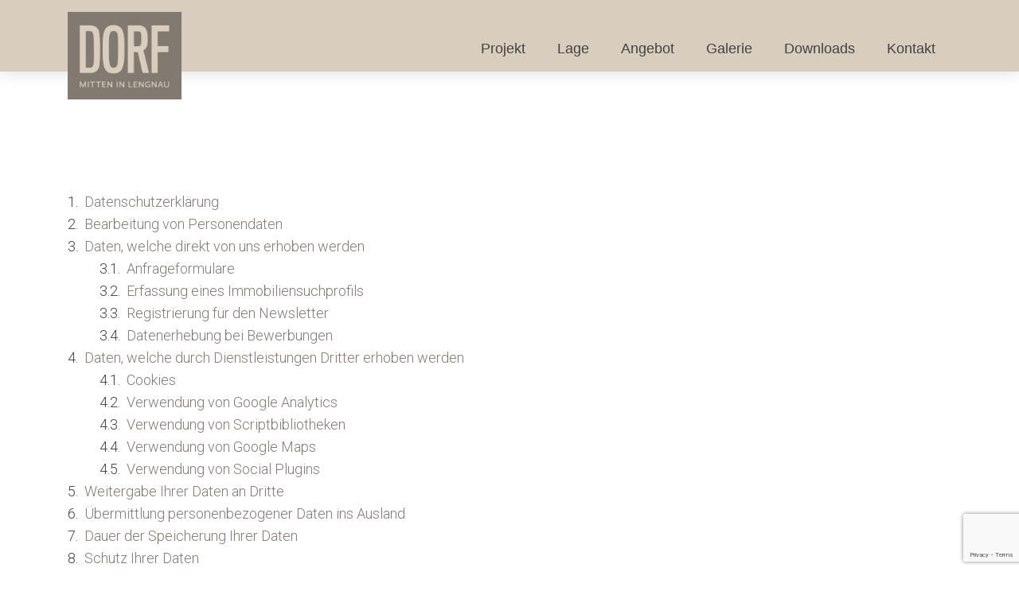

--- FILE ---
content_type: text/html; charset=UTF-8
request_url: https://dorf-lengnau.ch/datenschutz/
body_size: 12090
content:
<!DOCTYPE html>
<!--[if IE 7]>
<html class="ie ie7" lang="de">
<![endif]-->
<!--[if IE 8]>
<html class="ie ie8" lang="de">
<![endif]-->
<!--[if !(IE 7) | !(IE 8) ]><!-->
<html lang="de">
<!--<![endif]-->
<head>
	<meta charset="UTF-8">
	<meta http-equiv="X-UA-Compatible" content="IE=edge">
	<meta name="viewport" content="width=device-width, initial-scale=1">
	<link rel="profile" href="https://gmpg.org/xfn/11">
		<script>
		var root = document.getElementsByTagName( 'html' )[0]; // '0' to assign the first (and only `HTML` tag)
		root.classList.add("fadeloaded");
	</script>
	<script src="https://dorf-lengnau.ch/wp-content/themes/cs_immotipms/js/modernizr.min.js"></script>
	<title>Datenschutz &#8211; Dorf Lengnau</title>
<meta name='robots' content='max-image-preview:large' />
	<style>img:is([sizes="auto" i], [sizes^="auto," i]) { contain-intrinsic-size: 3000px 1500px }</style>
	<link rel='dns-prefetch' href='//www.google.com' />
<link rel='dns-prefetch' href='//fonts.googleapis.com' />
<link rel="alternate" type="application/rss+xml" title="Dorf Lengnau &raquo; Feed" href="https://dorf-lengnau.ch/feed/" />
<link rel="alternate" type="application/rss+xml" title="Dorf Lengnau &raquo; Kommentar-Feed" href="https://dorf-lengnau.ch/comments/feed/" />
<link rel='stylesheet' id='wp-block-library-css' href='https://dorf-lengnau.ch/wp-includes/css/dist/block-library/style.min.css?ver=6.8.3'  media='all' />
<style id='classic-theme-styles-inline-css' >
/*! This file is auto-generated */
.wp-block-button__link{color:#fff;background-color:#32373c;border-radius:9999px;box-shadow:none;text-decoration:none;padding:calc(.667em + 2px) calc(1.333em + 2px);font-size:1.125em}.wp-block-file__button{background:#32373c;color:#fff;text-decoration:none}
</style>
<style id='global-styles-inline-css' >
:root{--wp--preset--aspect-ratio--square: 1;--wp--preset--aspect-ratio--4-3: 4/3;--wp--preset--aspect-ratio--3-4: 3/4;--wp--preset--aspect-ratio--3-2: 3/2;--wp--preset--aspect-ratio--2-3: 2/3;--wp--preset--aspect-ratio--16-9: 16/9;--wp--preset--aspect-ratio--9-16: 9/16;--wp--preset--color--black: #000000;--wp--preset--color--cyan-bluish-gray: #abb8c3;--wp--preset--color--white: #ffffff;--wp--preset--color--pale-pink: #f78da7;--wp--preset--color--vivid-red: #cf2e2e;--wp--preset--color--luminous-vivid-orange: #ff6900;--wp--preset--color--luminous-vivid-amber: #fcb900;--wp--preset--color--light-green-cyan: #7bdcb5;--wp--preset--color--vivid-green-cyan: #00d084;--wp--preset--color--pale-cyan-blue: #8ed1fc;--wp--preset--color--vivid-cyan-blue: #0693e3;--wp--preset--color--vivid-purple: #9b51e0;--wp--preset--gradient--vivid-cyan-blue-to-vivid-purple: linear-gradient(135deg,rgba(6,147,227,1) 0%,rgb(155,81,224) 100%);--wp--preset--gradient--light-green-cyan-to-vivid-green-cyan: linear-gradient(135deg,rgb(122,220,180) 0%,rgb(0,208,130) 100%);--wp--preset--gradient--luminous-vivid-amber-to-luminous-vivid-orange: linear-gradient(135deg,rgba(252,185,0,1) 0%,rgba(255,105,0,1) 100%);--wp--preset--gradient--luminous-vivid-orange-to-vivid-red: linear-gradient(135deg,rgba(255,105,0,1) 0%,rgb(207,46,46) 100%);--wp--preset--gradient--very-light-gray-to-cyan-bluish-gray: linear-gradient(135deg,rgb(238,238,238) 0%,rgb(169,184,195) 100%);--wp--preset--gradient--cool-to-warm-spectrum: linear-gradient(135deg,rgb(74,234,220) 0%,rgb(151,120,209) 20%,rgb(207,42,186) 40%,rgb(238,44,130) 60%,rgb(251,105,98) 80%,rgb(254,248,76) 100%);--wp--preset--gradient--blush-light-purple: linear-gradient(135deg,rgb(255,206,236) 0%,rgb(152,150,240) 100%);--wp--preset--gradient--blush-bordeaux: linear-gradient(135deg,rgb(254,205,165) 0%,rgb(254,45,45) 50%,rgb(107,0,62) 100%);--wp--preset--gradient--luminous-dusk: linear-gradient(135deg,rgb(255,203,112) 0%,rgb(199,81,192) 50%,rgb(65,88,208) 100%);--wp--preset--gradient--pale-ocean: linear-gradient(135deg,rgb(255,245,203) 0%,rgb(182,227,212) 50%,rgb(51,167,181) 100%);--wp--preset--gradient--electric-grass: linear-gradient(135deg,rgb(202,248,128) 0%,rgb(113,206,126) 100%);--wp--preset--gradient--midnight: linear-gradient(135deg,rgb(2,3,129) 0%,rgb(40,116,252) 100%);--wp--preset--font-size--small: 13px;--wp--preset--font-size--medium: 20px;--wp--preset--font-size--large: 36px;--wp--preset--font-size--x-large: 42px;--wp--preset--spacing--20: 0.44rem;--wp--preset--spacing--30: 0.67rem;--wp--preset--spacing--40: 1rem;--wp--preset--spacing--50: 1.5rem;--wp--preset--spacing--60: 2.25rem;--wp--preset--spacing--70: 3.38rem;--wp--preset--spacing--80: 5.06rem;--wp--preset--shadow--natural: 6px 6px 9px rgba(0, 0, 0, 0.2);--wp--preset--shadow--deep: 12px 12px 50px rgba(0, 0, 0, 0.4);--wp--preset--shadow--sharp: 6px 6px 0px rgba(0, 0, 0, 0.2);--wp--preset--shadow--outlined: 6px 6px 0px -3px rgba(255, 255, 255, 1), 6px 6px rgba(0, 0, 0, 1);--wp--preset--shadow--crisp: 6px 6px 0px rgba(0, 0, 0, 1);}:where(.is-layout-flex){gap: 0.5em;}:where(.is-layout-grid){gap: 0.5em;}body .is-layout-flex{display: flex;}.is-layout-flex{flex-wrap: wrap;align-items: center;}.is-layout-flex > :is(*, div){margin: 0;}body .is-layout-grid{display: grid;}.is-layout-grid > :is(*, div){margin: 0;}:where(.wp-block-columns.is-layout-flex){gap: 2em;}:where(.wp-block-columns.is-layout-grid){gap: 2em;}:where(.wp-block-post-template.is-layout-flex){gap: 1.25em;}:where(.wp-block-post-template.is-layout-grid){gap: 1.25em;}.has-black-color{color: var(--wp--preset--color--black) !important;}.has-cyan-bluish-gray-color{color: var(--wp--preset--color--cyan-bluish-gray) !important;}.has-white-color{color: var(--wp--preset--color--white) !important;}.has-pale-pink-color{color: var(--wp--preset--color--pale-pink) !important;}.has-vivid-red-color{color: var(--wp--preset--color--vivid-red) !important;}.has-luminous-vivid-orange-color{color: var(--wp--preset--color--luminous-vivid-orange) !important;}.has-luminous-vivid-amber-color{color: var(--wp--preset--color--luminous-vivid-amber) !important;}.has-light-green-cyan-color{color: var(--wp--preset--color--light-green-cyan) !important;}.has-vivid-green-cyan-color{color: var(--wp--preset--color--vivid-green-cyan) !important;}.has-pale-cyan-blue-color{color: var(--wp--preset--color--pale-cyan-blue) !important;}.has-vivid-cyan-blue-color{color: var(--wp--preset--color--vivid-cyan-blue) !important;}.has-vivid-purple-color{color: var(--wp--preset--color--vivid-purple) !important;}.has-black-background-color{background-color: var(--wp--preset--color--black) !important;}.has-cyan-bluish-gray-background-color{background-color: var(--wp--preset--color--cyan-bluish-gray) !important;}.has-white-background-color{background-color: var(--wp--preset--color--white) !important;}.has-pale-pink-background-color{background-color: var(--wp--preset--color--pale-pink) !important;}.has-vivid-red-background-color{background-color: var(--wp--preset--color--vivid-red) !important;}.has-luminous-vivid-orange-background-color{background-color: var(--wp--preset--color--luminous-vivid-orange) !important;}.has-luminous-vivid-amber-background-color{background-color: var(--wp--preset--color--luminous-vivid-amber) !important;}.has-light-green-cyan-background-color{background-color: var(--wp--preset--color--light-green-cyan) !important;}.has-vivid-green-cyan-background-color{background-color: var(--wp--preset--color--vivid-green-cyan) !important;}.has-pale-cyan-blue-background-color{background-color: var(--wp--preset--color--pale-cyan-blue) !important;}.has-vivid-cyan-blue-background-color{background-color: var(--wp--preset--color--vivid-cyan-blue) !important;}.has-vivid-purple-background-color{background-color: var(--wp--preset--color--vivid-purple) !important;}.has-black-border-color{border-color: var(--wp--preset--color--black) !important;}.has-cyan-bluish-gray-border-color{border-color: var(--wp--preset--color--cyan-bluish-gray) !important;}.has-white-border-color{border-color: var(--wp--preset--color--white) !important;}.has-pale-pink-border-color{border-color: var(--wp--preset--color--pale-pink) !important;}.has-vivid-red-border-color{border-color: var(--wp--preset--color--vivid-red) !important;}.has-luminous-vivid-orange-border-color{border-color: var(--wp--preset--color--luminous-vivid-orange) !important;}.has-luminous-vivid-amber-border-color{border-color: var(--wp--preset--color--luminous-vivid-amber) !important;}.has-light-green-cyan-border-color{border-color: var(--wp--preset--color--light-green-cyan) !important;}.has-vivid-green-cyan-border-color{border-color: var(--wp--preset--color--vivid-green-cyan) !important;}.has-pale-cyan-blue-border-color{border-color: var(--wp--preset--color--pale-cyan-blue) !important;}.has-vivid-cyan-blue-border-color{border-color: var(--wp--preset--color--vivid-cyan-blue) !important;}.has-vivid-purple-border-color{border-color: var(--wp--preset--color--vivid-purple) !important;}.has-vivid-cyan-blue-to-vivid-purple-gradient-background{background: var(--wp--preset--gradient--vivid-cyan-blue-to-vivid-purple) !important;}.has-light-green-cyan-to-vivid-green-cyan-gradient-background{background: var(--wp--preset--gradient--light-green-cyan-to-vivid-green-cyan) !important;}.has-luminous-vivid-amber-to-luminous-vivid-orange-gradient-background{background: var(--wp--preset--gradient--luminous-vivid-amber-to-luminous-vivid-orange) !important;}.has-luminous-vivid-orange-to-vivid-red-gradient-background{background: var(--wp--preset--gradient--luminous-vivid-orange-to-vivid-red) !important;}.has-very-light-gray-to-cyan-bluish-gray-gradient-background{background: var(--wp--preset--gradient--very-light-gray-to-cyan-bluish-gray) !important;}.has-cool-to-warm-spectrum-gradient-background{background: var(--wp--preset--gradient--cool-to-warm-spectrum) !important;}.has-blush-light-purple-gradient-background{background: var(--wp--preset--gradient--blush-light-purple) !important;}.has-blush-bordeaux-gradient-background{background: var(--wp--preset--gradient--blush-bordeaux) !important;}.has-luminous-dusk-gradient-background{background: var(--wp--preset--gradient--luminous-dusk) !important;}.has-pale-ocean-gradient-background{background: var(--wp--preset--gradient--pale-ocean) !important;}.has-electric-grass-gradient-background{background: var(--wp--preset--gradient--electric-grass) !important;}.has-midnight-gradient-background{background: var(--wp--preset--gradient--midnight) !important;}.has-small-font-size{font-size: var(--wp--preset--font-size--small) !important;}.has-medium-font-size{font-size: var(--wp--preset--font-size--medium) !important;}.has-large-font-size{font-size: var(--wp--preset--font-size--large) !important;}.has-x-large-font-size{font-size: var(--wp--preset--font-size--x-large) !important;}
:where(.wp-block-post-template.is-layout-flex){gap: 1.25em;}:where(.wp-block-post-template.is-layout-grid){gap: 1.25em;}
:where(.wp-block-columns.is-layout-flex){gap: 2em;}:where(.wp-block-columns.is-layout-grid){gap: 2em;}
:root :where(.wp-block-pullquote){font-size: 1.5em;line-height: 1.6;}
</style>
<link rel='stylesheet' id='casawp_legal_css-css' href='https://dorf-lengnau.ch/wp-content/plugins/casawp-legal/plugin-assets/style.css?ver=6.8.3'  media='all' />
<link rel='stylesheet' id='complex-manager-front-css' href='https://dorf-lengnau.ch/wp-content/plugins/complex-manager/assets/css/complex-manager-front.css?ver=3'  media='screen' />
<link rel='stylesheet' id='theme-main-css' href='https://dorf-lengnau.ch/wp-content/themes/cs_immotipms/dist/style-dc65522276076c0ccde1.css?ver=4'  media='all' />
<style id='theme-main-inline-css' >
body {
  font-family: 'Roboto', sans-serif;
}
body {
  color: #424242;
}
h1 {
  color: #424242;
  font-family: 'Roboto Condensed', sans-serif;
}
h1:after {
  background-color: #424242;
}
h2 {
  color: #827a71;
  font-family: 'Roboto Condensed', sans-serif;
}
h3 {
  color: #827a71;
  font-family: 'Roboto Condensed', sans-serif;
}
p {
  color: #424242;
}
a {
  color: #827a71;
}
a:after {
  background: #827a71;
}
a:hover,
a:active,
a:focus {
  color: #827a71;
}
.site-header {
  background-color: #d9cebd;
}
.btn-primary {
  color: #827a71;
  border: 2px solid #827a71;
  font-family: 'Roboto Condensed', sans-serif;
}
.btn-primary:hover,
.btn-primary:active,
.btn-primary:focus {
  background-color: #827a71 !important;
  border-color: #827a71 !important;
}
.content-wrapper ul li:before {
  background-color: #827a71;
}
.complex-project-graphic-interaction a.status-available polygon {
  fill: #827a71;
}
.complex-tooltip .table,
.complex-tooltip td > .text-danger,
.complex-tooltip td > .text-default,
.complex-tooltip td > .text-warning {
  color: #424242 !important;
}
.stoerer-outer {
  background: #827a71;
}
.darkbg {
  background: #827a71;
}
.darkbg .btn-primary {
  background-color: #827a71;
}
.darkbg .btn-primary:hover,
.darkbg .btn-primary:active,
.darkbg .btn-primary:focus {
  background-color: #676059 !important;
}
#navigation .main-menu .nav li a {
  color: #424242;
  font-family: 'Roboto Condensed', sans-serif;
}
#navigation .main-menu .nav li:hover,
#navigation .main-menu .nav li:active,
#navigation .main-menu .nav li:focus {
  background-color: rgba(130,122,113,0.05);
}
#navigation .main-menu .nav li:hover a,
#navigation .main-menu .nav li:active a,
#navigation .main-menu .nav li:focus a {
  color: #827a71;
}
#navigation .main-menu .nav .current-menu-item,
#navigation .main-menu .nav .current-menu-ancestor,
#navigation .main-menu .nav .current-menu-parent {
  background-color: #827a71;
}
#navigation .main-menu .nav .current-menu-item:hover,
#navigation .main-menu .nav .current-menu-item:active,
#navigation .main-menu .nav .current-menu-item:focus,
#navigation .main-menu .nav .current-menu-ancestor:hover,
#navigation .main-menu .nav .current-menu-ancestor:active,
#navigation .main-menu .nav .current-menu-ancestor:focus,
#navigation .main-menu .nav .current-menu-parent:hover,
#navigation .main-menu .nav .current-menu-parent:active,
#navigation .main-menu .nav .current-menu-parent:focus {
  background-color: #746d65;
}
.navbar-toggler__lines {
  background-color: #424242;
}
.navbar-toggler__lines:before,
.navbar-toggler__lines:after {
  background-color: #424242;
}
.navbar-collapse .mobile-main-menu .navbar-nav li a {
  color: #424242;
  font-family: 'Roboto Condensed', sans-serif;
}
.navbar-collapse .mobile-main-menu .navbar-nav li.current-menu-item > a,
.navbar-collapse .mobile-main-menu .navbar-nav li.current-menu-ancestor > a,
.navbar-collapse .mobile-main-menu .navbar-nav li.current-menu-parent > a {
  background-color: #827a71;
}
.lg-icon:hover,
.lg-icon:focus,
.lg-icon:active {
  color: #827a71 !important;
}
.lg-toolbar {
  background-color: #424242;
}
.lg-toolbar:hover,
.lg-toolbar:focus,
.lg-toolbar:active {
  color: #827a71 !important;
}
.lg-toolbar .lg-icon {
  background-color: #424242 !important;
}
.lg-toolbar .lg-icon:hover,
.lg-toolbar .lg-icon:focus,
.lg-toolbar .lg-icon:active {
  color: #827a71 !important;
}
.lg-thumb-outer {
  background-color: #424242 !important;
}
.lg .lg-thumb-item:hover,
.lg .lg-thumb-item:active,
.lg .lg-thumb-item:focus {
  border-color: #827a71 !important;
}
.lg .active {
  border-color: #827a71 !important;
}
.loginFormWrap input[type="text"]:active,
.loginFormWrap input[type="text"]:focus,
.loginFormWrap input[type="password"]:active,
.loginFormWrap input[type="password"]:focus,
.loginFormWrap select:active,
.loginFormWrap select:focus,
.loginFormWrap textarea:active,
.loginFormWrap textarea:focus {
  box-shadow: 2px solid #827a71;
  -webkit-box-shadow: 0px 0px 2px 2px rgba(130,122,113,0.75);
  -moz-box-shadow: 0px 0px 2px 2px rgba(130,122,113,0.75);
  box-shadow: inset 0px 0px 2px 2px rgba(130,122,113,0.75);
}
.sticky-backlink:hover,
.sticky-backlink:focus,
.sticky-backlink:active {
  background: #827a71;
}
.content-wrapper__table-wrapper table thead {
  background-color: #827a71;
}
.content-wrapper__table-wrapper table tbody {
  border-bottom: 1px solid #424242;
}
.content-wrapper__table-wrapper table tbody td {
  border-bottom: 1px solid #424242;
}
.download-head {
  background-color: #827a71;
}
.download .download-body {
  border-bottom: 1px solid #424242;
}
.download a:hover svg g {
  stroke: #827a71;
}
.complex-unit-caret svg g {
  stroke: #827a71;
}
.table-responsive {
  border: 0px solid #424242;
}
.complex-unit-wrapper .detail-row-wrapper {
  border-bottom: 1px solid #424242;
}
.complex-unit-wrapper .unit-title,
.complex-unit-wrapper h2 {
  color: #827a71;
}
.complex-unit-header-row:hover,
.complex-unit-header-row:active,
.complex-unit-header-row:focus {
  background-color: #827a71;
}
.complex-unit-header-row.status-available.active td,
.complex-unit-header-row.status-sold.active td,
.complex-unit-header-row.status-reserved.active td {
  background-color: #827a71 !important;
}
.complex-unit-header-row.status-available td,
.complex-unit-header-row.status-available .text-default,
.complex-unit-header-row.status-available .text-success,
.complex-unit-header-row.status-available .text-warning,
.complex-unit-header-row.status-available .text-danger {
  color: #424242 !important;
}
.col-quick-download a:hover path,
.col-quick-download a:active path,
.col-quick-download a:focus path {
  stroke: #827a71;
}
.col-r_link a:hover circle,
.col-r_link a:active circle,
.col-r_link a:focus circle {
  fill: #827a71;
}
.complex-tooltip {
  background-color: #b7b3b3;
}
.complex-tooltip:after {
  border: 3px solid #b7b3b3;
  border-color: transparent transparent #b7b3b3;
}
.complex-availability-legend div span {
  background-color: #424242;
}
.complex-availability-legend div.availability-legend__reserved span {
  background-color: #827a71;
}
.complex-availability-legend div.availability-legend__sold span {
  background-color: #b7b3b3;
}
.complex-contact-form input[type="text"]:active,
.complex-contact-form input[type="text"]:focus,
.complex-contact-form input[type="email"]:active,
.complex-contact-form input[type="email"]:focus,
.complex-contact-form select:active,
.complex-contact-form select:focus,
.complex-contact-form textarea:active,
.complex-contact-form textarea:focus {
  box-shadow: 2px solid #827a71;
  -webkit-box-shadow: 0px 0px 2px 2px rgba(130,122,113,0.75);
  -moz-box-shadow: 0px 0px 2px 2px rgba(130,122,113,0.75);
  box-shadow: inset 0px 0px 2px 2px rgba(130,122,113,0.75);
}
.complex-contact-form .radio label input:before {
  background-color: #827a71;
}
.complex-contact-form .radio label input:after {
  border: 2px solid #827a71;
}
.complex-filter-wrapper .filter-toggler:hover {
  color: #827a71;
}
.complex-filter-wrapper .filter-toggler:hover svg g line {
  stroke: #827a71;
}
.complex-filter-wrapper .filter-toggler:hover svg g circle {
  fill: #827a71;
}
.complex-filter-wrapper .noUi-handle {
  background: #827a71;
}
.complex-filter-wrapper .noUi-connect {
  background: #827a71;
}
#footer {
  background-color: #b7b3b3;
}
.lp-content__inner.lp-content__inner--left {
  background-color: #d9cebd;
}
.lp-content__inner.lp-content__inner--right {
  background-color: #827a71;
}
.lp-content__inner.lp-content__inner--right .lp-content__inner__content {
  color: #424242;
}
.lp-content .radio label {
  color: #424242;
}
.lp-content .radio label input:before {
  background-color: #827a71 !important;
}
.lp-content .radio label input:after {
  border: 2px solid #827a71 !important;
}
.lp-content .stoerer-outer {
  background: #b7b3b3;
}
.lp-content.lp-content--white-form-text #complexManagerSendButton {
  background: #b7b3b3;
}
body.page-template-page-template-landing p {
  color: #424242;
}
body.page-template-page-template-landing a {
  color: #424242 !important;
}
body.page-template-page-template-landing a:after {
  background: #424242 !important;
}

</style>
<link rel='stylesheet' id='google-fonts-css' href='https://fonts.googleapis.com/css?family=Roboto%3A300%2C500&#038;ver=6.8.3'  media='all' />
<script  src="https://dorf-lengnau.ch/wp-includes/js/jquery/jquery.min.js?ver=3.7.1" id="jquery-core-js"></script>
<script  src="https://dorf-lengnau.ch/wp-includes/js/jquery/jquery-migrate.min.js?ver=3.4.1" id="jquery-migrate-js"></script>
<link rel="https://api.w.org/" href="https://dorf-lengnau.ch/wp-json/" /><link rel="alternate" title="JSON" type="application/json" href="https://dorf-lengnau.ch/wp-json/wp/v2/pages/11" /><link rel="EditURI" type="application/rsd+xml" title="RSD" href="https://dorf-lengnau.ch/xmlrpc.php?rsd" />
<link rel="canonical" href="https://dorf-lengnau.ch/datenschutz/" />
<link rel='shortlink' href='https://dorf-lengnau.ch/?p=11' />
<link rel="alternate" title="oEmbed (JSON)" type="application/json+oembed" href="https://dorf-lengnau.ch/wp-json/oembed/1.0/embed?url=https%3A%2F%2Fdorf-lengnau.ch%2Fdatenschutz%2F" />
<link rel="alternate" title="oEmbed (XML)" type="text/xml+oembed" href="https://dorf-lengnau.ch/wp-json/oembed/1.0/embed?url=https%3A%2F%2Fdorf-lengnau.ch%2Fdatenschutz%2F&#038;format=xml" />

		<!-- GA Google Analytics @ https://m0n.co/ga -->
		<script>
			(function(i,s,o,g,r,a,m){i['GoogleAnalyticsObject']=r;i[r]=i[r]||function(){
			(i[r].q=i[r].q||[]).push(arguments)},i[r].l=1*new Date();a=s.createElement(o),
			m=s.getElementsByTagName(o)[0];a.async=1;a.src=g;m.parentNode.insertBefore(a,m)
			})(window,document,'script','https://www.google-analytics.com/analytics.js','ga');
			ga('create', 'UA-83204774-12', 'auto');
			ga('send', 'pageview');
		</script>

	<script src='https://derimmotipms.beta.casasoft.ch/?dm=3bf8e611dd4989b3c42b456edbe39cb0&amp;action=load&amp;blogid=5&amp;siteid=1&amp;t=974544791&amp;back=https%3A%2F%2Fdorf-lengnau.ch%2Fdatenschutz%2F' ></script><link rel="icon" href="https://dorf-lengnau.ch/wp-content/uploads/sites/5/2020/08/cropped-favicon-32x32.png" sizes="32x32" />
<link rel="icon" href="https://dorf-lengnau.ch/wp-content/uploads/sites/5/2020/08/cropped-favicon-192x192.png" sizes="192x192" />
<link rel="apple-touch-icon" href="https://dorf-lengnau.ch/wp-content/uploads/sites/5/2020/08/cropped-favicon-180x180.png" />
<meta name="msapplication-TileImage" content="https://dorf-lengnau.ch/wp-content/uploads/sites/5/2020/08/cropped-favicon-270x270.png" />
</head>


<body id="top" class="wp-singular page-template-default page page-id-11 wp-custom-logo wp-theme-cs_immotipms">
	<div id="page" class="hfeed site">
					<div class="navbar-outer"></div>
			<div id="header" class="site-header   site-header__logo--big " role="banner">
				<div class="container">
					<div class="row ">
						<div class="col-lg-4 col">
							<div id="logo" class="site-header__logo" 
								itemscope itemtype="http://schema.org/Organization">
																	<a href="https://dorf-lengnau.ch/" class="custom-logo-link" rel="home"><img width="7487" height="5754" src="https://dorf-lengnau.ch/wp-content/uploads/sites/5/2020/08/Logo-beige-grau.png" class="custom-logo" alt="Dorf Lengnau" decoding="async" fetchpriority="high" srcset="https://dorf-lengnau.ch/wp-content/uploads/sites/5/2020/08/Logo-beige-grau.png 7487w, https://dorf-lengnau.ch/wp-content/uploads/sites/5/2020/08/Logo-beige-grau-300x231.png 300w, https://dorf-lengnau.ch/wp-content/uploads/sites/5/2020/08/Logo-beige-grau-1024x787.png 1024w, https://dorf-lengnau.ch/wp-content/uploads/sites/5/2020/08/Logo-beige-grau-768x590.png 768w, https://dorf-lengnau.ch/wp-content/uploads/sites/5/2020/08/Logo-beige-grau-1536x1180.png 1536w" sizes="(max-width: 7487px) 100vw, 7487px" /></a>															</div>
						</div>
						<div class="col-lg-8 col">
															<nav id="navigation">
									<div class="nav-outer d-none d-lg-block">
										<div class="main-menu"><ul id="menu-hauptmenu" class="nav"><li id="menu-item-17" class="menu-item menu-item-type-post_type menu-item-object-page menu-item-home menu-item-17"><a href="https://dorf-lengnau.ch/">Projekt</a></li>
<li id="menu-item-16" class="menu-item menu-item-type-post_type menu-item-object-page menu-item-16"><a href="https://dorf-lengnau.ch/lage/">Lage</a></li>
<li id="menu-item-15" class="menu-item menu-item-type-post_type menu-item-object-page menu-item-15"><a href="https://dorf-lengnau.ch/angebot/">Angebot</a></li>
<li id="menu-item-14" class="menu-item menu-item-type-post_type menu-item-object-page menu-item-14"><a href="https://dorf-lengnau.ch/galerie/">Galerie</a></li>
<li id="menu-item-13" class="menu-item menu-item-type-post_type menu-item-object-page menu-item-13"><a href="https://dorf-lengnau.ch/downloads/">Downloads</a></li>
<li id="menu-item-12" class="menu-item menu-item-type-post_type menu-item-object-page menu-item-12"><a href="https://dorf-lengnau.ch/kontakt/">Kontakt</a></li>
</ul></div>									</div>
								</nav>
								<nav id="mobileNavigation" class="navbar navbar-expand-xs navbar-light d-block d-lg-none">
									<button class="navbar-toggler" type="button" data-toggle="collapse" data-target="#mobileMainMenuCollapse" aria-controls="mobileMainMenuCollapse" aria-expanded="false" aria-label="Toggle navigation">
										<span class="navbar-toggler__lines"></span>
									</button>
								</nav>
													</div>
					</div>
				</div>
			</div>
			<div class="site-header__blocker"></div>
			<div class="nav-collapse container">
				<div class="collapse navbar-collapse" id="mobileMainMenuCollapse">
					<div class="mobile-main-menu"><ul id="menu-hauptmenu-1" class="navbar-nav mr-auto"><li class="menu-item menu-item-type-post_type menu-item-object-page menu-item-home menu-item-17"><a href="https://dorf-lengnau.ch/">Projekt</a></li>
<li class="menu-item menu-item-type-post_type menu-item-object-page menu-item-16"><a href="https://dorf-lengnau.ch/lage/">Lage</a></li>
<li class="menu-item menu-item-type-post_type menu-item-object-page menu-item-15"><a href="https://dorf-lengnau.ch/angebot/">Angebot</a></li>
<li class="menu-item menu-item-type-post_type menu-item-object-page menu-item-14"><a href="https://dorf-lengnau.ch/galerie/">Galerie</a></li>
<li class="menu-item menu-item-type-post_type menu-item-object-page menu-item-13"><a href="https://dorf-lengnau.ch/downloads/">Downloads</a></li>
<li class="menu-item menu-item-type-post_type menu-item-object-page menu-item-12"><a href="https://dorf-lengnau.ch/kontakt/">Kontakt</a></li>
</ul></div>				</div>
			</div>
				
		<div id="content" class="site-content">
			
						
			
							<section class="content-wrapper content-wrapper--padding-bottom">
					<div class="container">
						<div class="content-wrapper__inner">
							<p style="display:none">&nbsp;</p>
<div class="casawp-legal__page casawp-legal__page--terms"><ol>
	<li><a href="#term_1">Datenschutzerklärung</a></li>
	<li><a href="#term_2">Bearbeitung von Personendaten</a></li>
	<li><a href="#term_3">Daten, welche direkt von uns erhoben werden</a>
		<ol>
			<li><a href="#term_3_1">Anfrageformulare</a></li>
			<li><a href="#term_3_2">Erfassung eines Immobiliensuchprofils</a></li>
			<li><a href="#term_3_3">Registrierung für den Newsletter</a></li>
			<li><a href="#term_3_4">Datenerhebung bei Bewerbungen</a></li>
		</ol>
  	</li>
  	<li><a href="#term_4">Daten, welche durch Dienstleistungen Dritter erhoben werden</a>
		<ol>
			<li><a href="#term_4_1">Cookies</a></li>
			<li><a href="#term_4_2">Verwendung von Google Analytics</a></li>
			<li><a href="#term_4_3">Verwendung von Scriptbibliotheken</a></li>
			<li><a href="#term_4_4">Verwendung von Google Maps</a></li>
			<li><a href="#term_4_5">Verwendung von Social Plugins</a></li>
		</ol>
	</li>
	<li><a href="#term_5">Weitergabe Ihrer Daten an Dritte</a></li>
	<li><a href="#term_6">Übermittlung personenbezogener Daten ins Ausland</a></li>
	<li><a href="#term_7">Dauer der Speicherung Ihrer Daten</a></li>
	<li><a href="#term_8">Schutz Ihrer Daten</a></li>
	<li><a href="#term_9">Ihre Rechte als Benutzer unserer Webseite</a></li>
	<li><a href="#term_10">Verantwortung</a></li>
</ol>



<h2 id="term_1">Datenschutzerklärung</h2>
<p>Die nachfolgende Datenschutzerklärung gilt für die Nutzung dieser Website. Eine Nutzung unserer Website ist grundsätzlich ohne jede Angabe von Personendaten möglich. Sofern Sie jedoch über unsere Website eine besondere Dienstleistung unseres Unternehmens in Anspruch nehmen möchten, könnte eine Bearbeitung von Personendaten erforderlich werden.</p>
<p>Diese Webseite unterliegt dem <a href="https://www.fedlex.admin.ch/eli/oc/2022/491/de" target="_blank">Bundesgesetz über den Datenschutz (DSG)</a> und berücksichtigt die zentralen Punkte der <a href="https://www.gdprexplained.eu/de/" target="_blank">Datenschutz-Grundverordnung (DSGVO)</a> der Europäischen Union (EU).</p>
<p>Im Rahmen der geltenden Datenschutzgesetze und technischen Möglichkeiten sind wir um die Sicherheit Ihrer Daten bemüht. Ihre Personendaten werden bei uns in der Regel verschlüsselt übertragen. Wir benutzen das Codierungssystem SSL (Secure Socket Layer), weisen jedoch darauf hin, dass die Datenübertragung im Internet (z. B. bei einer Kommunikation per E-Mail) Sicherheitslücken aufweisen kann.</p>
<p>Diese Datenschutzerklärung wird laufend ergänzt und den rechtlichen Anforderungen sowie den angebotenen Dienstleistungen angepasst. Es gilt jeweils die aktuelle Datenschutzerklärung. Die Änderungen treten in Kraft, sobald sie auf unserer Website veröffentlicht wurden.</p>
<h2 id="term_2">Bearbeitung von Personendaten</h2>
<p>Sie haben die Möglichkeit, sich auf der Website für verschiedene Dienstleistungen unter Angabe Ihrer Personendaten zu registrieren. Welche Personendaten dabei an den für die Bearbeitung Verantwortlichen übermittelt werden, ergibt sich in der Regel aus der Eingabemaske, die jeweils für die Registrierung verwendet wird.</p>
<p><strong>Personendaten</strong> sind alle Informationen, die sich auf eine bestimmte oder bestimmbare Person beziehen. Dies kann z. B. der Name, die Anschrift, die E-Mail-Adresse oder auch die Telefonnummer einer Person sein. Diese Personendaten können von uns berarbeitet werden. Unter <strong>Bearbeitung</strong> versteht man jeden mit oder ohne Hilfe automatisierter Verfahren ausgeführten Vorgang oder jede solche Vorgangsreihe im Zusammenhang mit Personendaten, darunter das Erheben, die Erfassung, die Organisation, die Sortierung, die Speicherung, die Anpassung oder Veränderung, die Auslesung, die Abfrage, die Verwendung, die Offenlegung durch Übermittlung, Verbreitung oder eine andere Form der Bereitstellung, den Abgleich oder die Verknüpfung, die Einschränkung, die Löschung oder die Vernichtung.</p>
<p><strong>Die von Ihnen eingegebenen Personendaten werden ausschliesslich für die interne Verwendung beim für die Bearbeitung Verantwortlichen und für eigene Zwecke erhoben und gespeichert. Wo immer möglich, werden die Daten anonymisiert. Unter Anonymisierung versteht man, dass keine Rückschlüsse hinsichtlich der betroffenen Person gezogen werden können.</strong></p>
<p>Das Kriterium für die Dauer der Speicherung von Personendaten ist die jeweilige gesetzliche Aufbewahrungsfrist oder ein berechtigtes Interesse unserereseits an deren Aufbewahrung, zB die Vertragserfüllung oder Beweissicherungszwecke. Danach werden die entsprechenden Daten routinemässig gelöscht.</p>
<h2 id="term_3">Daten, welche direkt von uns erhoben werden</h2>
<p>Im Rahmen der Nutzung unserer Website und der damit verbundenen Dienstleistungen können wir folgende Personendaten erheben:</p>
<h3 id="term_3_1">Anfrageformulare</h3>
<p>Wenn Sie sich für ein bestimmtes Immobilienangebot interessieren, können Sie per Formular eine an uns Anfrage stellen. Welche Personendaten bei der Anfrage übermittelt werden, ergibt sich aus der entsprechenden Eingabemaske. Ihre Daten können in der Software eines Drittanbieters manuell erfasst oder per Schnittstelle importiert werden. Entsprechend der gespeicherten Daten können wir Ihnen andere, den Kriterien Ihrer Anfrage entsprechende Immobilienangebote machen. Die Erkennung von relevanten Immobilienangeboten kann manuell oder maschinell durch eine Software erfolgen. Sie können von uns per E-Mail, postalischem Schreiben oder mittels Telefon über solche Immobilienangebote informiert werden. Sie haben jederzeit die Möglichkeit, sich von dieser Dienstleistung abzumelden.</p>
<h3 id="term_3_2">Erfassung eines Immobiliensuchprofils</h3>
<p>Auf unserer Website wird den Benutzern die Möglichkeit geboten, per Formular ein Immobiliensuchprofil zu hinterlegen. Ein Immobiliensuchprofil hat den Zweck, uns Ihre Präferenzen hinsichtlich der Immobiliensuche mitzuteilen. Welche Personendaten bei der Hinterlegung eines Formulars übermittelt werden, ergibt sich aus der hierzu verwendeten Eingabemaske.</p>
<p>Die zur Erfassung eines Immobiliensuchprofils erhobenen Personendaten werden ausschliesslich dazu verwendet Ihnen Informationen über passende Immobilienangebote zukommen zu lassen. Die übermittelten Daten können in der Software eines Drittanbieters manuell erfasst oder per Schnittstelle importiert werden. Sollten gemäss den Suchkriterien passende Immobilienobjekte vorliegen, können wir Sie per E-Mail, postalischen Schreibens oder mittels Telefon davon in Kenntnis setzen. Auch können wir Sie in regelmässigen Abständen um die Aktualisierung Ihrer Personendaten im Immobiliensuchprofils kontaktieren. Sie haben jederzeit die Möglichkeit, das Immobiliensuchprofil temporär zu deaktivieren oder ganz zu löschen.</p>
<h3 id="term_3_3">Registrierung für den Newsletter</h3>
<p>Sie können sich per Formular oder E-Mail für den Newsletter unseres Unternehmens anmelden.  Wenn möglich, wird beim erstmaligen Versand des Newsletters im Double-Opt-in-Verfahren eine Bestätigungsmail an die eingetragene E-Mail-Adresse versandt.  Sie haben jederzeit die Möglichkeit, sich vom Newsletter abzumelden. In jedem Newsletter befindet sich ein entsprechender Abmeldelink. Sollte dieser Link fehlen, bitten wir Sie, sich bei der datenschutzbeauftragten Person unserer Website zu melden.</p>
<p>Unser Newsletter kann ein Zählpixel enthalten. Ein Zählpixel ist eine Miniaturgrafik, die in solche E-Mails eingebettet wird, um die Aufzeichnung und Analyse von Logdateien zu ermöglichen. Diese dienen der statistischen Auswertung des Erfolgs oder Misserfolgs von Online-Marketingkampagnen. Die Analyse kann anonymisiert oder mit Rückschluss auf Personendaten erfolgen. Sie können in den Einstelliungen aller gängigen E-Mail Programme das Laden dieser externen Grafiken / Zählpixel deaktivieren.</p>
<h3 id="term_3_4">Datenerhebung bei Bewerbungen</h3>
<p>Wir können Personendaten erheben und bearbeiten, die von Bewerbern im Rahmen eines Bewerbungsverfahrens zur Verfügung gestellt werden. Die Bearbeitung kann auch auf elektronischem Weg erfolgen. Dies ist insbesondere dann der Fall, wenn ein Bewerber entsprechende Bewerbungsunterlagen auf elektronischem Weg, beispielsweise per E-Mail oder über ein auf der Website befindliches Webformular, an uns übermittelt. Die übermittelten Daten werden ausschliesslich im Zusammenhang mit dem angefragten Stellenprofil genutzt.</p>
<h2 id="term_4">Daten, welche durch Dienstleistungen Dritter erhoben werden</h2>
<p>Um die Qualität unserer Dienstleistungen kontinuierlich zu verbessern, sind auf unserer Website folgende Technologien eingebunden:</p>
<h3 id="term_4_1">Cookies</h3>
<p>In bestimmten Fällen können wir Cookies einsetzen. Durch Cookies können Informationen und Angebote auf unserer Website im Sinne der Benutzer optimiert werden. Cookies ermöglichen uns die Wiedererkennung von Benutzern unserer Website. Zweck dieser Wiedererkennung ist es, den Benutzern die Verwendung unserer Website zu erleichtern. Sie können die Setzung von Cookies durch unsere Website jederzeit über eine entsprechende Einstellung im von Ihnen genutzten Internetbrowser verhindern und damit der Setzung von Cookies dauerhaft widersprechen.</p>
<h3 id="term_4_2">Verwendung von Google Analytics</h3>
<p>Google Analytics ist ein Webanalysedienst. Unsere Webanalyse umfasst die anonyme Erhebung, Sammlung und Auswertung von Daten betreffend das Verhalten von Besuchern von Websites. Ein Webanalysedienst erfasst unter anderem Daten darüber, von welcher Drittwebsite ein Benutzer auf unsere Website gekommen ist, auf welche Unterseiten der Website zugegriffen oder wie oft und für welche Verweildauer eine Unterseite betrachtet wurde. Zur Aufzeichnung dieser Informationen setzt Google Analytics ein Cookie ein. Wie oben erwähnt, können Sie die Setzung von Cookies durch unsere Website jederzeit über eine entsprechende Einstellung im von Ihnen benutzten Internetbrowser verhindern.</p>
<h3 id="term_4_3">Verwendung von Scriptbibliotheken</h3>
<p>Um Inhalte korrekt auszuliefern oder vor Spam zu schützen, verwenden wir auf unserer Website Scriptbibliotheken und Schriftbibliotheken (z. B. Google Webfonts für Schriftarten, Google Ratings für Bewertungen oder Google Recaptcha um die Website vor Spam zu schützen). Der Aufruf einer Scriptbibliothek oder Schriftbibliotheken hat zur Folge, dass eine Verbindung zum Anbieter der Bibliothek ausgelöst wird. Es ist möglich, dass der Betreiber der Bibliothek Daten dieser Verbindung erhebt.</p>
<h3 id="term_4_4">Verwendung von Google Maps</h3>
<p>Wir nutzen eine Schnittstelle zu geospezifischen Daten von Google, um ortsbasierte Informationen zu visualisieren. Hierbei werden von Google Daten über die Nutzung der Kartenfunktion aufgezeichnet und verwendet. Informationen über die Datennutzung durch Google kann den <a href="https://policies.google.com/privacy?hl=de" target="_blank">Datenschutzhinweisen von Google</a> entnommen werden.</p>
<h3 id="term_4_5">Verwendung von Social Plugins</h3>
<p>Auf unserer Website können Social Plug-ins verschiedener Anbieter von sozialen Netzwerken eingesetzt werden. Über diese Plug-ins nutzen die entsprechenden sozialen Netzwerken bestimmte Informationen, zu denen auch Personendaten gehören können. Falls die betroffene Person während des Besuchs unserer Website gleichzeitig bei einem sozialen Netzwerk eingeloggt ist, ist davon auszugehen, dass Personendaten an die sozialen Netzwerke übermittelt werden. Wir haben keinen Einfluss darauf, welche Daten von den sozialen Netzwerken verwendet werden. Wir selbst setzen zur Aufzeichnung von Personendaten keine Social Plug-ins ein. Die Datenschutzrichtlinien der entsprechenden sozialen Netzwerke geben Aufschluss über die Erhebung, Bearbeitung und Nutzung von Personendaten.</p>
<h2 id="term_5">Weitergabe Ihrer Daten an Dritte</h2>
<p>Zur Betrugs- und Missbrauchsbekämpfung oder bei sonstigem Verdacht auf strafbare Handlungen können wir Ihre Daten an in- und ausländische Strafverfolgungsbehörden und Gerichte offenlegen.</p>
<p>Abgesehen von der vorstehend beschriebenen Weitergabe Ihrer Daten geben wir Ihre Daten nur weiter, wenn Sie gemäss anwendbarem Datenschutzrecht entweder ausdrücklich eingewilligt haben, hierfür eine gesetzliche Verpflichtung besteht oder dies zur Durchsetzung unserer Rechte, insbesondere zur Durchsetzung von Ansprüchen aus dem Vertragsverhältnis, was ein überwiegendes Interesse von uns darstellt, erforderlich ist.</p>
<h2 id="term_6">Übermittlung personenbezogener Daten ins Ausland</h2>	
<p>Wir können Ihre personenbezogenen Daten auch an dritte Unternehmen oder beauftragte Dienstleister im Ausland, insbesondere in Europa und den USA, übertragen, sofern dies für die in dieser Datenschutzerklärung beschriebenen Datenbearbeitungen zweckmässig ist. Diese sind im gleichen Umfang wie wir selbst zum Datenschutz verpflichtet. Wenn das Datenschutzniveau in einem Land nicht dem schweizerischen entspricht, stellen wir vertraglich sicher, dass der Schutz Ihrer personenbezogenen Daten demjenigen in der Schweiz jederzeit entspricht. Dies stellen wir durch das Abschliessen von EU Model Clauses oder anderen durch den Eidgenössischen Datenschutz- und Öffentlichkeitsbeauftragten genehmigten Verträge mit den beauftragten Dienstleistern sicher.</p>
<h2 id="term_7">Dauer der Speicherung Ihrer Daten</h2>	
<p>Wir bewahren Ihre Daten nur so lange auf, wie es rechtlich oder entsprechend dem Bearbeitungszweck notwendig ist, insbesondere zur Erfüllung des Auftrags oder Vertrags sowie zur Einhaltung gesetzlicher Pflichten. </p>
<p>Bei Analysen Ihrer Daten speichern wir Ihre Daten so lange, bis die Analyse abgeschlossen ist oder Sie der weiteren Bearbeitung widersprochen haben. Speichern wir Daten aufgrund einer Vertragsbeziehung mit Ihnen, bleiben diese Daten mindestens so lange gespeichert wie die Vertragsbeziehung besteht und längstens so lange Verjährungsfristen für mögliche Ansprüche von uns laufen oder gesetzliche oder vertragliche Aufbewahrungspflichten bestehen. </p>
<p>Die Inhalte des Kontaktformulars und die folgende E-Mail-Korrespondenz müssen von uns während sechs Monaten von Gesetzes wegen aufbewahrt werden.</p>
<p>Es folgt eine Löschung, sofern wir Ihre Daten nicht mehr für die angegebenen Bearbeitungszwecke benötigen und auch gesetzlich nicht mehr verpflichtet sind, sie aufzubewahren.</p>
<h2 id="term_8">Schutz Ihrer Daten</h2>	
<p>Wir treffen geeignete technische und organisatorische Vorkehrungen, um Ihre Daten gewissenhaft vor Verlust, Zerstörung, Verfälschung, Manipulation oder unberechtigtem Zugriff zu schützen. Wir betreiben sichere Datennetze, die den jeweils geltenden technischen Standards entsprechen. Unsere Sicherheitsmassnahmen werden entsprechend der technologischen Entwicklung fortlaufend angepasst und verbessert.</p>
<p>Unsere Mitarbeiter und die von uns beauftragten Dienstleistungsunternehmen sind von uns zur Verschwiegenheit und zur Einhaltung der datenschutzrechtlichen Bestimmungen verpflichtet worden.</p>
<h2 id="term_9">Ihre Rechte als Benutzer unserer Webseite</h2>
<p>Gemäss den anwendbaren Gesetzen haben Sie verschiedene Rechte hinsichtlich Ihrer Personendaten. Sie können bei unserer datenschutzbeauftragten Person folgende Rechte geltend machen:</p>
<ul>
	<li>Auskunft über Ihre gespeicherten Daten und die damit verbundene Bearbeitung</li>
	<li>Berichtigung falscher von Personendaten</li>
	<li>Löschung Ihrer gespeicherten Daten</li>
	<li>Einschränkung der Datenbearbeitung, sofern wir Ihre Daten aufgrund gesetzlicher Pflichten noch nicht löschen dürfen</li>
	<li>Widerspruch gegen die Bearbeitung Ihrer Daten</li>
	<li>Datenübertragbarkeit, d. h. Erhalt der gespeicherten Daten in einem maschinenlesbaren Format, sofern Sie in die Datenbearbeitung eingewilligt oder einen Vertrag mit uns abgeschlossen haben.</li>
</ul>
<p>Bitte beachten Sie, dass die Gewährung Ihrer Rechte teilweise aus gesetzlichen Gründen oder gestützt auf das Datenschutzrecht verweigert oder eingeschränkt werden kann. Wir werden Sie, wenn rechtlich erforderlich bzw. erlaubt, über die Gründe für unseren Entscheid informieren.</p>
<h2 id="term_10">Verantwortung</h2>
<p>Verantwortlich für die Erhebung, Bearbeitung und Nutzung Ihrer Personendaten ist:</p>
<p>
	Immotip AG

		<br>Landstrasse 177


		<br>5430 Wettingen

		<br>Schweiz
</p>


<p>Falls Sie der Erhebung, Bearbeitung oder Nutzung Ihrer Daten durch uns nach Massgabe dieser Datenschutzbestimmungen insgesamt oder in Bezug auf einzelne Massnahmen widersprechen wollen, können Sie Ihren Widerspruch an die verantwortliche Person richten.</p>




</div>						</div>
					</div>
				</section>
			
			
									</div>
																											<div id="footer">
								<div class="container">
									<div class="footer-wrapper">
										<div class="row justify-content-xs-center">
											<div class="col">
												<div class="address-outer" itemscope itemtype="http://schema.org/Organization">
													<div itemprop="address" itemscope itemtype="http://schema.org/PostalAddress">
															<div class="address">
																<!-- überprüfen ob Firmenangaben aus CASAWEB Einstellung vorhanden und ausgeben -->
																																	<span itemprop="name">© Immotip AG |</span>
																
																																	<span itemprop="streetAddress">Landstrasse 																		177,	
																																		</span>
																
																																	<span itemprop="postalCode">5430 </span>
																
																																	<span itemprop="addressLocality">Wettingen |</span>
																
																																	<a href="tel:+41 56 282 42 82"><span itemprop="telephone">T +41 56 282 42 82 |</span></a>
																																																																																	<span><a href="/cdn-cgi/l/email-protection#eb82858d84ab8f8e99828686849f829bc58883"><span class="__cf_email__" data-cfemail="d7beb9b1b897b3b2a5bebabab8a3bea7f9b4bf">[email&#160;protected]</span></a> |</span>
																																																	<span><a href="https://derimmotip.ch" target="_blank">
																																					www.derimmotip.ch																																			</a> |</span>
																																<div class="footer-menu"><ul id="menu-footer-menu" class="nav"><li id="menu-item-19" class="menu-item menu-item-type-post_type menu-item-object-page menu-item-19"><a href="https://dorf-lengnau.ch/impressum/">Impressum</a></li>
<li id="menu-item-18" class="menu-item menu-item-type-post_type menu-item-object-page current-menu-item page_item page-item-11 current_page_item menu-item-18"><a href="https://dorf-lengnau.ch/datenschutz/" aria-current="page">Datenschutz</a></li>
</ul></div>
															</div>
														</div>													
													</div>
												</div>
											</div>
										</div>
									</div>
								</div>							
							</div>
											</div>
					<!-- <script src="https://cdnjs.cloudflare.com/ajax/libs/OverlappingMarkerSpiderfier/1.0.3/oms.min.js"></script> -->
										<script data-cfasync="false" src="/cdn-cgi/scripts/5c5dd728/cloudflare-static/email-decode.min.js"></script><script type="speculationrules">
{"prefetch":[{"source":"document","where":{"and":[{"href_matches":"\/*"},{"not":{"href_matches":["\/wp-*.php","\/wp-admin\/*","\/wp-content\/uploads\/sites\/5\/*","\/wp-content\/*","\/wp-content\/plugins\/*","\/wp-content\/themes\/cs_immotipms\/*","\/*\\?(.+)"]}},{"not":{"selector_matches":"a[rel~=\"nofollow\"]"}},{"not":{"selector_matches":".no-prefetch, .no-prefetch a"}}]},"eagerness":"conservative"}]}
</script>
<script  src="https://dorf-lengnau.ch/wp-content/plugins/complex-manager/assets/js/complex-manager-front.js?ver=23" id="complex-manager-front-js"></script>
<script  src="https://www.google.com/recaptcha/api.js?render=6Ld1vd8gAAAAAJDXUmUBudp1BmqCBSG7sIwu0-pN&amp;ver=6.8.3" id="recaptcha-v3-js"></script>
<script  src="https://dorf-lengnau.ch/wp-content/themes/cs_immotipms/dist/main-dc65522276076c0ccde1.js?ver=4" id="theme-main-js"></script>
									</body>
			</html>


--- FILE ---
content_type: text/html; charset=utf-8
request_url: https://www.google.com/recaptcha/api2/anchor?ar=1&k=6Ld1vd8gAAAAAJDXUmUBudp1BmqCBSG7sIwu0-pN&co=aHR0cHM6Ly9kb3JmLWxlbmduYXUuY2g6NDQz&hl=en&v=N67nZn4AqZkNcbeMu4prBgzg&size=invisible&anchor-ms=20000&execute-ms=30000&cb=gfof95gvv6lo
body_size: 48551
content:
<!DOCTYPE HTML><html dir="ltr" lang="en"><head><meta http-equiv="Content-Type" content="text/html; charset=UTF-8">
<meta http-equiv="X-UA-Compatible" content="IE=edge">
<title>reCAPTCHA</title>
<style type="text/css">
/* cyrillic-ext */
@font-face {
  font-family: 'Roboto';
  font-style: normal;
  font-weight: 400;
  font-stretch: 100%;
  src: url(//fonts.gstatic.com/s/roboto/v48/KFO7CnqEu92Fr1ME7kSn66aGLdTylUAMa3GUBHMdazTgWw.woff2) format('woff2');
  unicode-range: U+0460-052F, U+1C80-1C8A, U+20B4, U+2DE0-2DFF, U+A640-A69F, U+FE2E-FE2F;
}
/* cyrillic */
@font-face {
  font-family: 'Roboto';
  font-style: normal;
  font-weight: 400;
  font-stretch: 100%;
  src: url(//fonts.gstatic.com/s/roboto/v48/KFO7CnqEu92Fr1ME7kSn66aGLdTylUAMa3iUBHMdazTgWw.woff2) format('woff2');
  unicode-range: U+0301, U+0400-045F, U+0490-0491, U+04B0-04B1, U+2116;
}
/* greek-ext */
@font-face {
  font-family: 'Roboto';
  font-style: normal;
  font-weight: 400;
  font-stretch: 100%;
  src: url(//fonts.gstatic.com/s/roboto/v48/KFO7CnqEu92Fr1ME7kSn66aGLdTylUAMa3CUBHMdazTgWw.woff2) format('woff2');
  unicode-range: U+1F00-1FFF;
}
/* greek */
@font-face {
  font-family: 'Roboto';
  font-style: normal;
  font-weight: 400;
  font-stretch: 100%;
  src: url(//fonts.gstatic.com/s/roboto/v48/KFO7CnqEu92Fr1ME7kSn66aGLdTylUAMa3-UBHMdazTgWw.woff2) format('woff2');
  unicode-range: U+0370-0377, U+037A-037F, U+0384-038A, U+038C, U+038E-03A1, U+03A3-03FF;
}
/* math */
@font-face {
  font-family: 'Roboto';
  font-style: normal;
  font-weight: 400;
  font-stretch: 100%;
  src: url(//fonts.gstatic.com/s/roboto/v48/KFO7CnqEu92Fr1ME7kSn66aGLdTylUAMawCUBHMdazTgWw.woff2) format('woff2');
  unicode-range: U+0302-0303, U+0305, U+0307-0308, U+0310, U+0312, U+0315, U+031A, U+0326-0327, U+032C, U+032F-0330, U+0332-0333, U+0338, U+033A, U+0346, U+034D, U+0391-03A1, U+03A3-03A9, U+03B1-03C9, U+03D1, U+03D5-03D6, U+03F0-03F1, U+03F4-03F5, U+2016-2017, U+2034-2038, U+203C, U+2040, U+2043, U+2047, U+2050, U+2057, U+205F, U+2070-2071, U+2074-208E, U+2090-209C, U+20D0-20DC, U+20E1, U+20E5-20EF, U+2100-2112, U+2114-2115, U+2117-2121, U+2123-214F, U+2190, U+2192, U+2194-21AE, U+21B0-21E5, U+21F1-21F2, U+21F4-2211, U+2213-2214, U+2216-22FF, U+2308-230B, U+2310, U+2319, U+231C-2321, U+2336-237A, U+237C, U+2395, U+239B-23B7, U+23D0, U+23DC-23E1, U+2474-2475, U+25AF, U+25B3, U+25B7, U+25BD, U+25C1, U+25CA, U+25CC, U+25FB, U+266D-266F, U+27C0-27FF, U+2900-2AFF, U+2B0E-2B11, U+2B30-2B4C, U+2BFE, U+3030, U+FF5B, U+FF5D, U+1D400-1D7FF, U+1EE00-1EEFF;
}
/* symbols */
@font-face {
  font-family: 'Roboto';
  font-style: normal;
  font-weight: 400;
  font-stretch: 100%;
  src: url(//fonts.gstatic.com/s/roboto/v48/KFO7CnqEu92Fr1ME7kSn66aGLdTylUAMaxKUBHMdazTgWw.woff2) format('woff2');
  unicode-range: U+0001-000C, U+000E-001F, U+007F-009F, U+20DD-20E0, U+20E2-20E4, U+2150-218F, U+2190, U+2192, U+2194-2199, U+21AF, U+21E6-21F0, U+21F3, U+2218-2219, U+2299, U+22C4-22C6, U+2300-243F, U+2440-244A, U+2460-24FF, U+25A0-27BF, U+2800-28FF, U+2921-2922, U+2981, U+29BF, U+29EB, U+2B00-2BFF, U+4DC0-4DFF, U+FFF9-FFFB, U+10140-1018E, U+10190-1019C, U+101A0, U+101D0-101FD, U+102E0-102FB, U+10E60-10E7E, U+1D2C0-1D2D3, U+1D2E0-1D37F, U+1F000-1F0FF, U+1F100-1F1AD, U+1F1E6-1F1FF, U+1F30D-1F30F, U+1F315, U+1F31C, U+1F31E, U+1F320-1F32C, U+1F336, U+1F378, U+1F37D, U+1F382, U+1F393-1F39F, U+1F3A7-1F3A8, U+1F3AC-1F3AF, U+1F3C2, U+1F3C4-1F3C6, U+1F3CA-1F3CE, U+1F3D4-1F3E0, U+1F3ED, U+1F3F1-1F3F3, U+1F3F5-1F3F7, U+1F408, U+1F415, U+1F41F, U+1F426, U+1F43F, U+1F441-1F442, U+1F444, U+1F446-1F449, U+1F44C-1F44E, U+1F453, U+1F46A, U+1F47D, U+1F4A3, U+1F4B0, U+1F4B3, U+1F4B9, U+1F4BB, U+1F4BF, U+1F4C8-1F4CB, U+1F4D6, U+1F4DA, U+1F4DF, U+1F4E3-1F4E6, U+1F4EA-1F4ED, U+1F4F7, U+1F4F9-1F4FB, U+1F4FD-1F4FE, U+1F503, U+1F507-1F50B, U+1F50D, U+1F512-1F513, U+1F53E-1F54A, U+1F54F-1F5FA, U+1F610, U+1F650-1F67F, U+1F687, U+1F68D, U+1F691, U+1F694, U+1F698, U+1F6AD, U+1F6B2, U+1F6B9-1F6BA, U+1F6BC, U+1F6C6-1F6CF, U+1F6D3-1F6D7, U+1F6E0-1F6EA, U+1F6F0-1F6F3, U+1F6F7-1F6FC, U+1F700-1F7FF, U+1F800-1F80B, U+1F810-1F847, U+1F850-1F859, U+1F860-1F887, U+1F890-1F8AD, U+1F8B0-1F8BB, U+1F8C0-1F8C1, U+1F900-1F90B, U+1F93B, U+1F946, U+1F984, U+1F996, U+1F9E9, U+1FA00-1FA6F, U+1FA70-1FA7C, U+1FA80-1FA89, U+1FA8F-1FAC6, U+1FACE-1FADC, U+1FADF-1FAE9, U+1FAF0-1FAF8, U+1FB00-1FBFF;
}
/* vietnamese */
@font-face {
  font-family: 'Roboto';
  font-style: normal;
  font-weight: 400;
  font-stretch: 100%;
  src: url(//fonts.gstatic.com/s/roboto/v48/KFO7CnqEu92Fr1ME7kSn66aGLdTylUAMa3OUBHMdazTgWw.woff2) format('woff2');
  unicode-range: U+0102-0103, U+0110-0111, U+0128-0129, U+0168-0169, U+01A0-01A1, U+01AF-01B0, U+0300-0301, U+0303-0304, U+0308-0309, U+0323, U+0329, U+1EA0-1EF9, U+20AB;
}
/* latin-ext */
@font-face {
  font-family: 'Roboto';
  font-style: normal;
  font-weight: 400;
  font-stretch: 100%;
  src: url(//fonts.gstatic.com/s/roboto/v48/KFO7CnqEu92Fr1ME7kSn66aGLdTylUAMa3KUBHMdazTgWw.woff2) format('woff2');
  unicode-range: U+0100-02BA, U+02BD-02C5, U+02C7-02CC, U+02CE-02D7, U+02DD-02FF, U+0304, U+0308, U+0329, U+1D00-1DBF, U+1E00-1E9F, U+1EF2-1EFF, U+2020, U+20A0-20AB, U+20AD-20C0, U+2113, U+2C60-2C7F, U+A720-A7FF;
}
/* latin */
@font-face {
  font-family: 'Roboto';
  font-style: normal;
  font-weight: 400;
  font-stretch: 100%;
  src: url(//fonts.gstatic.com/s/roboto/v48/KFO7CnqEu92Fr1ME7kSn66aGLdTylUAMa3yUBHMdazQ.woff2) format('woff2');
  unicode-range: U+0000-00FF, U+0131, U+0152-0153, U+02BB-02BC, U+02C6, U+02DA, U+02DC, U+0304, U+0308, U+0329, U+2000-206F, U+20AC, U+2122, U+2191, U+2193, U+2212, U+2215, U+FEFF, U+FFFD;
}
/* cyrillic-ext */
@font-face {
  font-family: 'Roboto';
  font-style: normal;
  font-weight: 500;
  font-stretch: 100%;
  src: url(//fonts.gstatic.com/s/roboto/v48/KFO7CnqEu92Fr1ME7kSn66aGLdTylUAMa3GUBHMdazTgWw.woff2) format('woff2');
  unicode-range: U+0460-052F, U+1C80-1C8A, U+20B4, U+2DE0-2DFF, U+A640-A69F, U+FE2E-FE2F;
}
/* cyrillic */
@font-face {
  font-family: 'Roboto';
  font-style: normal;
  font-weight: 500;
  font-stretch: 100%;
  src: url(//fonts.gstatic.com/s/roboto/v48/KFO7CnqEu92Fr1ME7kSn66aGLdTylUAMa3iUBHMdazTgWw.woff2) format('woff2');
  unicode-range: U+0301, U+0400-045F, U+0490-0491, U+04B0-04B1, U+2116;
}
/* greek-ext */
@font-face {
  font-family: 'Roboto';
  font-style: normal;
  font-weight: 500;
  font-stretch: 100%;
  src: url(//fonts.gstatic.com/s/roboto/v48/KFO7CnqEu92Fr1ME7kSn66aGLdTylUAMa3CUBHMdazTgWw.woff2) format('woff2');
  unicode-range: U+1F00-1FFF;
}
/* greek */
@font-face {
  font-family: 'Roboto';
  font-style: normal;
  font-weight: 500;
  font-stretch: 100%;
  src: url(//fonts.gstatic.com/s/roboto/v48/KFO7CnqEu92Fr1ME7kSn66aGLdTylUAMa3-UBHMdazTgWw.woff2) format('woff2');
  unicode-range: U+0370-0377, U+037A-037F, U+0384-038A, U+038C, U+038E-03A1, U+03A3-03FF;
}
/* math */
@font-face {
  font-family: 'Roboto';
  font-style: normal;
  font-weight: 500;
  font-stretch: 100%;
  src: url(//fonts.gstatic.com/s/roboto/v48/KFO7CnqEu92Fr1ME7kSn66aGLdTylUAMawCUBHMdazTgWw.woff2) format('woff2');
  unicode-range: U+0302-0303, U+0305, U+0307-0308, U+0310, U+0312, U+0315, U+031A, U+0326-0327, U+032C, U+032F-0330, U+0332-0333, U+0338, U+033A, U+0346, U+034D, U+0391-03A1, U+03A3-03A9, U+03B1-03C9, U+03D1, U+03D5-03D6, U+03F0-03F1, U+03F4-03F5, U+2016-2017, U+2034-2038, U+203C, U+2040, U+2043, U+2047, U+2050, U+2057, U+205F, U+2070-2071, U+2074-208E, U+2090-209C, U+20D0-20DC, U+20E1, U+20E5-20EF, U+2100-2112, U+2114-2115, U+2117-2121, U+2123-214F, U+2190, U+2192, U+2194-21AE, U+21B0-21E5, U+21F1-21F2, U+21F4-2211, U+2213-2214, U+2216-22FF, U+2308-230B, U+2310, U+2319, U+231C-2321, U+2336-237A, U+237C, U+2395, U+239B-23B7, U+23D0, U+23DC-23E1, U+2474-2475, U+25AF, U+25B3, U+25B7, U+25BD, U+25C1, U+25CA, U+25CC, U+25FB, U+266D-266F, U+27C0-27FF, U+2900-2AFF, U+2B0E-2B11, U+2B30-2B4C, U+2BFE, U+3030, U+FF5B, U+FF5D, U+1D400-1D7FF, U+1EE00-1EEFF;
}
/* symbols */
@font-face {
  font-family: 'Roboto';
  font-style: normal;
  font-weight: 500;
  font-stretch: 100%;
  src: url(//fonts.gstatic.com/s/roboto/v48/KFO7CnqEu92Fr1ME7kSn66aGLdTylUAMaxKUBHMdazTgWw.woff2) format('woff2');
  unicode-range: U+0001-000C, U+000E-001F, U+007F-009F, U+20DD-20E0, U+20E2-20E4, U+2150-218F, U+2190, U+2192, U+2194-2199, U+21AF, U+21E6-21F0, U+21F3, U+2218-2219, U+2299, U+22C4-22C6, U+2300-243F, U+2440-244A, U+2460-24FF, U+25A0-27BF, U+2800-28FF, U+2921-2922, U+2981, U+29BF, U+29EB, U+2B00-2BFF, U+4DC0-4DFF, U+FFF9-FFFB, U+10140-1018E, U+10190-1019C, U+101A0, U+101D0-101FD, U+102E0-102FB, U+10E60-10E7E, U+1D2C0-1D2D3, U+1D2E0-1D37F, U+1F000-1F0FF, U+1F100-1F1AD, U+1F1E6-1F1FF, U+1F30D-1F30F, U+1F315, U+1F31C, U+1F31E, U+1F320-1F32C, U+1F336, U+1F378, U+1F37D, U+1F382, U+1F393-1F39F, U+1F3A7-1F3A8, U+1F3AC-1F3AF, U+1F3C2, U+1F3C4-1F3C6, U+1F3CA-1F3CE, U+1F3D4-1F3E0, U+1F3ED, U+1F3F1-1F3F3, U+1F3F5-1F3F7, U+1F408, U+1F415, U+1F41F, U+1F426, U+1F43F, U+1F441-1F442, U+1F444, U+1F446-1F449, U+1F44C-1F44E, U+1F453, U+1F46A, U+1F47D, U+1F4A3, U+1F4B0, U+1F4B3, U+1F4B9, U+1F4BB, U+1F4BF, U+1F4C8-1F4CB, U+1F4D6, U+1F4DA, U+1F4DF, U+1F4E3-1F4E6, U+1F4EA-1F4ED, U+1F4F7, U+1F4F9-1F4FB, U+1F4FD-1F4FE, U+1F503, U+1F507-1F50B, U+1F50D, U+1F512-1F513, U+1F53E-1F54A, U+1F54F-1F5FA, U+1F610, U+1F650-1F67F, U+1F687, U+1F68D, U+1F691, U+1F694, U+1F698, U+1F6AD, U+1F6B2, U+1F6B9-1F6BA, U+1F6BC, U+1F6C6-1F6CF, U+1F6D3-1F6D7, U+1F6E0-1F6EA, U+1F6F0-1F6F3, U+1F6F7-1F6FC, U+1F700-1F7FF, U+1F800-1F80B, U+1F810-1F847, U+1F850-1F859, U+1F860-1F887, U+1F890-1F8AD, U+1F8B0-1F8BB, U+1F8C0-1F8C1, U+1F900-1F90B, U+1F93B, U+1F946, U+1F984, U+1F996, U+1F9E9, U+1FA00-1FA6F, U+1FA70-1FA7C, U+1FA80-1FA89, U+1FA8F-1FAC6, U+1FACE-1FADC, U+1FADF-1FAE9, U+1FAF0-1FAF8, U+1FB00-1FBFF;
}
/* vietnamese */
@font-face {
  font-family: 'Roboto';
  font-style: normal;
  font-weight: 500;
  font-stretch: 100%;
  src: url(//fonts.gstatic.com/s/roboto/v48/KFO7CnqEu92Fr1ME7kSn66aGLdTylUAMa3OUBHMdazTgWw.woff2) format('woff2');
  unicode-range: U+0102-0103, U+0110-0111, U+0128-0129, U+0168-0169, U+01A0-01A1, U+01AF-01B0, U+0300-0301, U+0303-0304, U+0308-0309, U+0323, U+0329, U+1EA0-1EF9, U+20AB;
}
/* latin-ext */
@font-face {
  font-family: 'Roboto';
  font-style: normal;
  font-weight: 500;
  font-stretch: 100%;
  src: url(//fonts.gstatic.com/s/roboto/v48/KFO7CnqEu92Fr1ME7kSn66aGLdTylUAMa3KUBHMdazTgWw.woff2) format('woff2');
  unicode-range: U+0100-02BA, U+02BD-02C5, U+02C7-02CC, U+02CE-02D7, U+02DD-02FF, U+0304, U+0308, U+0329, U+1D00-1DBF, U+1E00-1E9F, U+1EF2-1EFF, U+2020, U+20A0-20AB, U+20AD-20C0, U+2113, U+2C60-2C7F, U+A720-A7FF;
}
/* latin */
@font-face {
  font-family: 'Roboto';
  font-style: normal;
  font-weight: 500;
  font-stretch: 100%;
  src: url(//fonts.gstatic.com/s/roboto/v48/KFO7CnqEu92Fr1ME7kSn66aGLdTylUAMa3yUBHMdazQ.woff2) format('woff2');
  unicode-range: U+0000-00FF, U+0131, U+0152-0153, U+02BB-02BC, U+02C6, U+02DA, U+02DC, U+0304, U+0308, U+0329, U+2000-206F, U+20AC, U+2122, U+2191, U+2193, U+2212, U+2215, U+FEFF, U+FFFD;
}
/* cyrillic-ext */
@font-face {
  font-family: 'Roboto';
  font-style: normal;
  font-weight: 900;
  font-stretch: 100%;
  src: url(//fonts.gstatic.com/s/roboto/v48/KFO7CnqEu92Fr1ME7kSn66aGLdTylUAMa3GUBHMdazTgWw.woff2) format('woff2');
  unicode-range: U+0460-052F, U+1C80-1C8A, U+20B4, U+2DE0-2DFF, U+A640-A69F, U+FE2E-FE2F;
}
/* cyrillic */
@font-face {
  font-family: 'Roboto';
  font-style: normal;
  font-weight: 900;
  font-stretch: 100%;
  src: url(//fonts.gstatic.com/s/roboto/v48/KFO7CnqEu92Fr1ME7kSn66aGLdTylUAMa3iUBHMdazTgWw.woff2) format('woff2');
  unicode-range: U+0301, U+0400-045F, U+0490-0491, U+04B0-04B1, U+2116;
}
/* greek-ext */
@font-face {
  font-family: 'Roboto';
  font-style: normal;
  font-weight: 900;
  font-stretch: 100%;
  src: url(//fonts.gstatic.com/s/roboto/v48/KFO7CnqEu92Fr1ME7kSn66aGLdTylUAMa3CUBHMdazTgWw.woff2) format('woff2');
  unicode-range: U+1F00-1FFF;
}
/* greek */
@font-face {
  font-family: 'Roboto';
  font-style: normal;
  font-weight: 900;
  font-stretch: 100%;
  src: url(//fonts.gstatic.com/s/roboto/v48/KFO7CnqEu92Fr1ME7kSn66aGLdTylUAMa3-UBHMdazTgWw.woff2) format('woff2');
  unicode-range: U+0370-0377, U+037A-037F, U+0384-038A, U+038C, U+038E-03A1, U+03A3-03FF;
}
/* math */
@font-face {
  font-family: 'Roboto';
  font-style: normal;
  font-weight: 900;
  font-stretch: 100%;
  src: url(//fonts.gstatic.com/s/roboto/v48/KFO7CnqEu92Fr1ME7kSn66aGLdTylUAMawCUBHMdazTgWw.woff2) format('woff2');
  unicode-range: U+0302-0303, U+0305, U+0307-0308, U+0310, U+0312, U+0315, U+031A, U+0326-0327, U+032C, U+032F-0330, U+0332-0333, U+0338, U+033A, U+0346, U+034D, U+0391-03A1, U+03A3-03A9, U+03B1-03C9, U+03D1, U+03D5-03D6, U+03F0-03F1, U+03F4-03F5, U+2016-2017, U+2034-2038, U+203C, U+2040, U+2043, U+2047, U+2050, U+2057, U+205F, U+2070-2071, U+2074-208E, U+2090-209C, U+20D0-20DC, U+20E1, U+20E5-20EF, U+2100-2112, U+2114-2115, U+2117-2121, U+2123-214F, U+2190, U+2192, U+2194-21AE, U+21B0-21E5, U+21F1-21F2, U+21F4-2211, U+2213-2214, U+2216-22FF, U+2308-230B, U+2310, U+2319, U+231C-2321, U+2336-237A, U+237C, U+2395, U+239B-23B7, U+23D0, U+23DC-23E1, U+2474-2475, U+25AF, U+25B3, U+25B7, U+25BD, U+25C1, U+25CA, U+25CC, U+25FB, U+266D-266F, U+27C0-27FF, U+2900-2AFF, U+2B0E-2B11, U+2B30-2B4C, U+2BFE, U+3030, U+FF5B, U+FF5D, U+1D400-1D7FF, U+1EE00-1EEFF;
}
/* symbols */
@font-face {
  font-family: 'Roboto';
  font-style: normal;
  font-weight: 900;
  font-stretch: 100%;
  src: url(//fonts.gstatic.com/s/roboto/v48/KFO7CnqEu92Fr1ME7kSn66aGLdTylUAMaxKUBHMdazTgWw.woff2) format('woff2');
  unicode-range: U+0001-000C, U+000E-001F, U+007F-009F, U+20DD-20E0, U+20E2-20E4, U+2150-218F, U+2190, U+2192, U+2194-2199, U+21AF, U+21E6-21F0, U+21F3, U+2218-2219, U+2299, U+22C4-22C6, U+2300-243F, U+2440-244A, U+2460-24FF, U+25A0-27BF, U+2800-28FF, U+2921-2922, U+2981, U+29BF, U+29EB, U+2B00-2BFF, U+4DC0-4DFF, U+FFF9-FFFB, U+10140-1018E, U+10190-1019C, U+101A0, U+101D0-101FD, U+102E0-102FB, U+10E60-10E7E, U+1D2C0-1D2D3, U+1D2E0-1D37F, U+1F000-1F0FF, U+1F100-1F1AD, U+1F1E6-1F1FF, U+1F30D-1F30F, U+1F315, U+1F31C, U+1F31E, U+1F320-1F32C, U+1F336, U+1F378, U+1F37D, U+1F382, U+1F393-1F39F, U+1F3A7-1F3A8, U+1F3AC-1F3AF, U+1F3C2, U+1F3C4-1F3C6, U+1F3CA-1F3CE, U+1F3D4-1F3E0, U+1F3ED, U+1F3F1-1F3F3, U+1F3F5-1F3F7, U+1F408, U+1F415, U+1F41F, U+1F426, U+1F43F, U+1F441-1F442, U+1F444, U+1F446-1F449, U+1F44C-1F44E, U+1F453, U+1F46A, U+1F47D, U+1F4A3, U+1F4B0, U+1F4B3, U+1F4B9, U+1F4BB, U+1F4BF, U+1F4C8-1F4CB, U+1F4D6, U+1F4DA, U+1F4DF, U+1F4E3-1F4E6, U+1F4EA-1F4ED, U+1F4F7, U+1F4F9-1F4FB, U+1F4FD-1F4FE, U+1F503, U+1F507-1F50B, U+1F50D, U+1F512-1F513, U+1F53E-1F54A, U+1F54F-1F5FA, U+1F610, U+1F650-1F67F, U+1F687, U+1F68D, U+1F691, U+1F694, U+1F698, U+1F6AD, U+1F6B2, U+1F6B9-1F6BA, U+1F6BC, U+1F6C6-1F6CF, U+1F6D3-1F6D7, U+1F6E0-1F6EA, U+1F6F0-1F6F3, U+1F6F7-1F6FC, U+1F700-1F7FF, U+1F800-1F80B, U+1F810-1F847, U+1F850-1F859, U+1F860-1F887, U+1F890-1F8AD, U+1F8B0-1F8BB, U+1F8C0-1F8C1, U+1F900-1F90B, U+1F93B, U+1F946, U+1F984, U+1F996, U+1F9E9, U+1FA00-1FA6F, U+1FA70-1FA7C, U+1FA80-1FA89, U+1FA8F-1FAC6, U+1FACE-1FADC, U+1FADF-1FAE9, U+1FAF0-1FAF8, U+1FB00-1FBFF;
}
/* vietnamese */
@font-face {
  font-family: 'Roboto';
  font-style: normal;
  font-weight: 900;
  font-stretch: 100%;
  src: url(//fonts.gstatic.com/s/roboto/v48/KFO7CnqEu92Fr1ME7kSn66aGLdTylUAMa3OUBHMdazTgWw.woff2) format('woff2');
  unicode-range: U+0102-0103, U+0110-0111, U+0128-0129, U+0168-0169, U+01A0-01A1, U+01AF-01B0, U+0300-0301, U+0303-0304, U+0308-0309, U+0323, U+0329, U+1EA0-1EF9, U+20AB;
}
/* latin-ext */
@font-face {
  font-family: 'Roboto';
  font-style: normal;
  font-weight: 900;
  font-stretch: 100%;
  src: url(//fonts.gstatic.com/s/roboto/v48/KFO7CnqEu92Fr1ME7kSn66aGLdTylUAMa3KUBHMdazTgWw.woff2) format('woff2');
  unicode-range: U+0100-02BA, U+02BD-02C5, U+02C7-02CC, U+02CE-02D7, U+02DD-02FF, U+0304, U+0308, U+0329, U+1D00-1DBF, U+1E00-1E9F, U+1EF2-1EFF, U+2020, U+20A0-20AB, U+20AD-20C0, U+2113, U+2C60-2C7F, U+A720-A7FF;
}
/* latin */
@font-face {
  font-family: 'Roboto';
  font-style: normal;
  font-weight: 900;
  font-stretch: 100%;
  src: url(//fonts.gstatic.com/s/roboto/v48/KFO7CnqEu92Fr1ME7kSn66aGLdTylUAMa3yUBHMdazQ.woff2) format('woff2');
  unicode-range: U+0000-00FF, U+0131, U+0152-0153, U+02BB-02BC, U+02C6, U+02DA, U+02DC, U+0304, U+0308, U+0329, U+2000-206F, U+20AC, U+2122, U+2191, U+2193, U+2212, U+2215, U+FEFF, U+FFFD;
}

</style>
<link rel="stylesheet" type="text/css" href="https://www.gstatic.com/recaptcha/releases/N67nZn4AqZkNcbeMu4prBgzg/styles__ltr.css">
<script nonce="P1hKCNpti4B7p9SUL3WCHw" type="text/javascript">window['__recaptcha_api'] = 'https://www.google.com/recaptcha/api2/';</script>
<script type="text/javascript" src="https://www.gstatic.com/recaptcha/releases/N67nZn4AqZkNcbeMu4prBgzg/recaptcha__en.js" nonce="P1hKCNpti4B7p9SUL3WCHw">
      
    </script></head>
<body><div id="rc-anchor-alert" class="rc-anchor-alert"></div>
<input type="hidden" id="recaptcha-token" value="[base64]">
<script type="text/javascript" nonce="P1hKCNpti4B7p9SUL3WCHw">
      recaptcha.anchor.Main.init("[\x22ainput\x22,[\x22bgdata\x22,\x22\x22,\[base64]/[base64]/[base64]/[base64]/[base64]/UltsKytdPUU6KEU8MjA0OD9SW2wrK109RT4+NnwxOTI6KChFJjY0NTEyKT09NTUyOTYmJk0rMTxjLmxlbmd0aCYmKGMuY2hhckNvZGVBdChNKzEpJjY0NTEyKT09NTYzMjA/[base64]/[base64]/[base64]/[base64]/[base64]/[base64]/[base64]\x22,\[base64]\\u003d\x22,\x22LWw5WMOAeRDCg8K7wrTDnMKQw6LCpMOQMsK/RsOSfsOsOcOSwoBRwozCiibCj3dpb3jClMKWb3rDpjIKYEjDkmE/wrEMBMKqUFDCrRNkwqEnwo7CkAHDr8Ocw7Zmw7oVw6QddwzDocOWwo1lYVhTwqHClSjCq8OELsO1ccO1wrbCkB5fGRNpTh3CllbDoxzDtkfDt2gtbzQ/dMKJJy3Cmm3CsEfDoMKbw7/DqsOhJMKbwr4IMsO1JsOFwp3CuGbClxxkFsKYwrUrOGVBSkoSMMO9QHTDp8Opw7Mnw5RYwoBfKBXDrzvCgcOCw4LCqVYhw5/CilJAw6nDjxTDgh4+PxrDqsKQw6LCucK6wr5ww5fDrQ3Ch8OUw4rCqW/[base64]/DtjTDvMO0w5M+wphpP8O3EcKWYUfDvcKHwqfDvlU7Sw4iw40SaMKpw7LCgcOSZGdAw7JQLMOlWVvDr8K/wopxEMOeYEXDgsKxFcKEJG8zUcKGNC0HDykzwpTDpcOWN8OLwp5SdBjCqlrCsMKnRSY0wp02PcOQNRXDkcKgSRR/w4jDgcKRA11uO8K4woxIOTVWGcKwa2rCuVvDoSRiVX/DsDksw49Zwr83EiYQVXXDtsOiwqV4QsO4KD9zNMKtXlhfwqw4wrPDkGRSSnbDgD7DkcKdMsKUwqnCsHRWXcOcwoxYSsKdDQDDsWgcAGgWKlfChMObw5XDssKuworDqsO0S8KEUkcbw6TCk05xwo8+ScKFe33Cv8Kcwo/Ci8OUw47DrMOAF8KvH8O5w43CmzfCrMKXw59MampEwp7DjsOtYsOJNsK0DsKvwrgwEl4UfTpcQ2HDrBHDiGTCt8Kbwr/Cr3nDgsOYc8KLZ8O9BgwbwroZDk8LwrUowq3Cg8OLwqJtR3jDqcO5wpvCsn/Dt8OlwqtPeMOwwr9uGcOMQhXCuQV7wr1lRnPDgj7CmSHCmsOtP8KmIW7DrMOYwpjDjkZkw4bCjcOWwpLCksOnV8KeDUldGMKPw7hoPzbCpVXCrGbDrcOpLk0mwplvagFpYMKmwpXCvsOIe1DCnwwHWCw+EH/DlXQILDbDlFbDqBpGHF/[base64]/X8KuA3c+w41BFmbCncK3B8KAw4UAwo83w50EwpfDhMKPwrXDkEU/K3fDkMOtwr/[base64]/DnsO6wrPClS3DuMOgGAxRWR1ow57DpxvDpcKaScOVN8OPw7fClsOMOsKHw6LCvU/CmsONMMOcCyPDiGUAwolawrNEZMO0wovCuAp7wqNrNW1EwpHDjzLCiMKnQsOHwr/[base64]/cX7ChzsLPcOgfzfCk8OmXcKCaCQ8WXrDs8K/HH1Aw7XCjFTClcO7OAbDosKcBlFrw5QAwrAYw7cqw7BoRsKzDkLDmcKSOcODN0lGwpDDjAHCr8Oiw41Rw78PYMOXw4Q/w7pMwobDo8OmwrMaNWF/w5nDl8K8OsKzRQ3CgBNpwrvCn8KMw4sZECoow5zDgMOeVg9AwoXDtcKmYMOXw6fDkF99e0TCncKJcsKyw4XDmg3CosOAwpHCmcOmR1pSSMKSwr05wqzCoMKAwpnCow7DtMKjwpghVMO1wolAMsKywr9WA8KDLcKNw7x/HsKMFcOowqbDuFE+w4NBwoUCwogNNsOtw7xxw4wiw7pvwrfCu8OjwrN4PlXDvcK9w68lasKUw6o1wqoHw7XCnlnCqUpZwrfDoMOvw4VLw7MwDcKQa8Kpw4XCjSTCuX7DrHPDrMKWUMOdesKrAcKECMOSw50Ew5/Cj8K6w4jCiMO+w6fDnMO4YAQxw4hXf8OUAB/DpcKeSH/DgEomeMK3McKcXMKaw69Qw6oww65jw5FQHHAgfRnCpVUowrHDncO8YhLDnSrDnMO6wrlAwqPDtHzDncOkCcK5EhMtAMOndsKHGBfDjE7DpHxLY8Ktw5zDmMKiwoXDoTfDmsODw4/DukzCvypdw54Cw5gvwo9Bw5zDmsO3w6bDu8OHwrciaAACAFbCh8OGwoEgf8KNREUIw6E1w6TDt8KAwq4Gw7N0wqjCi8OZw77CqsONw5cDAVfDgGLDrwZyw7gOw6Amw6bDnEdwwpUlTsK8f8O1wo7CkTZ/cMKkAsOrwrgkw6Jsw7gMw4DDgEUMwod2MiZjEMOqacO2wqPCtHUQecKdZXUIeUZtN0IIw4rDtcOsw65Uw7gWQhU/GsKbw48ww5k6wq7CgQRhw4rCoUghwoDCt2s1XjceTihMYTRWw7cTV8KRT8OyE1TDswLCrMKOw7ZLRBXCgRlWwpPCnMOQwpPDscKBwoXDr8Ocw7QBw6vCuDbCnsKuRcOEwoYzw5VRw7xzNsOZThPDkzlcw7nCh8ObZVzDvBhsw64hKMOow4jDm0PCsMKafQXDosOkVn/DgsO2EQXCnTbDuGMnT8Kfw6wmw6TClC/Ct8Orwq3Dt8KCQ8Ovwp5EwqLDlsOqwrZZw5TCqMKALcOow60Pf8OMYhs+w5fCmMK4wr0PSXXDuG7CrisGVgpuw6zCo8OGwq/CscKKVcKrw4fDtl85Z8Kiwq85wonCusOoexrChsOTwq3CjhEIw5DCiGVcwpl/BcKdw6EvJsO4S8KwLMKJf8O5w6/DjULCuMOqU2AzJ1/[base64]/CucO/KcKQw6/DhgbCnTfCrcO9wrQTwoDDgkfCg8OxfsKzQVzDoMKAGMKyCcK7woIFw7Vuw4ABYWTCgRbChCrCn8OxDlg3AynCrHAPwrYmPx/CosK1ZjMcNsK0wrBuw7TCnmzDtsKdw7Mrw5zDjMOWwqJhDsKFwp9gw6TCpcORcU/DjifDkMOswpN9VA3Cg8O4OgjChMOcT8KaPixIa8K4wrrDsMKxF0zDnsOawq8GbGnDj8K6AAXCscOmVSDCu8K/wqR3wrnDpBHDlm1xwqQ5G8OQwoRcw5RGD8OmOWpWblAmTcKFQGAxK8Oew5sSDyTCh3LDpAAjaG8Xw6PCk8O7b8Kbw4Y9PMKfw7Z1RgrCqBHCuEdRwrNdw5rCtgTDm8KOw6PDhQfCg3nCrRETCsOFSsKUwrEiQU/[base64]/BMKMw5/CscKRSR5yw6rCjQ7DgjLCpcOgwobDl0VLw61/MDnCmEPDscKMwqdZAyw7Px7DiF3ChSfCjsKCLMKHwpbCiCMAwrLCiMKjZcOLDcO5wqBmS8O9F2JYOcO2wpRrEQ1fJ8OUw5ttN2t/w7zDoUEDw4TDsMK+K8OUVF7DinwlGF3DiRoFJMOEUMKBBsO4w6bDgcKaFhcrbsKscD3DvsKfwphle1UdEcOTFA9Ew6jClcKCX8KsKsKnw4bCmsOiGsK/[base64]/DnGLCgVfCvMO8w4/[base64]/IV8nfcOReyoYwowXBGFaw7hmwpPCncKCwrbDi8O5dwJww7/CtsOyw7NfAcKIOCzCvMKkw54jwrN8SBfDvsKlER5gdx/[base64]/DpsKjw5JCLG4TwrLCpcOjwqTCuBIvVGk4HEHChcK0wqfChcO8wr1WwqEzw5jDhsKaw4sJMhzCqmHDnTNZVW3CpsKEZ8KvSG5Nw7/[base64]/WcKTw77Dj8OGwo/ClzbDtMO5w6x4HMKBVcOefyLChjTCh8OCJHPDiMKeG8K+QkDDkMONewI1wo/[base64]/[base64]/[base64]/CscKJTX91wrPCt8KGw4lyNh/Ctj/CuMO7IsOWXwfCkA95w4YtIknDjcOUfMOJF0FhSMOZC0l9wqcwwojCkMKBECHCq3Yaw7zDgsKVw6A1wrfDtsKFwr/DqUHCohBRwqvDvMOjw5lJWmFhw6czw41iw57DpX55aALCtQLCiWt2eVhsGsO8TzoqwplMLA9HB3zDll0Fw4rDosOAw5F3KUrCiRQvwr8lw47CkyxpWsOAYDdlwrNbMsO0w5QNw43Ck0MiwqrDmsKYMx/DrCbDv2Nxw5EEAMKZw7cowqLCvsKsw4XCqCYZUMKfS8OpDCXChD3DhcKIwqNjesOzw7Y6bsOew5lnwqlYIsKjDETDjA/CnsO7Ogg5w7wqXQDCmRhMwqjCksOJX8KyHMOwZMKqw4HClcKJwrFaw5htbxPDnkBaVHxCw5FLecKHwoMswoPDjz8ZC8O1HRxEGsOxwqzDqQRWwqITc1jDrizCuiHCrm/Dp8OMXcKTwpUMHhBow5R6w5l1wrhKSVvCjMOxRAPDvyFFLMK/wr/CviV1QHPCnQjCgsKCwrQDwqkeFxhWUcKzwrtDw5x8w6MoKjUTbMK2wrBpw5fCh8OJDcOxIH1XdMKtYVdVLxLClMOZZMOuMcKzBsKCw4jCnsKLw48Ew5R6w5/Ch2ReaXZ/wpvCjMKMwrpRw6U+U2F1w4LDu13DqcOJYUPCosOQw6DCoyXCqn3DmsKrJsOpasOCb8KvwpVgwo5eNE/ClMOWesOuOQRNSMKoL8O2w7rCvMKxwoVaf0jCmcKDwp1uS8KIw5PCqlbDnWY/[base64]/AsOJb1BsdwfDq8OzwrR9EV/CpMKZwpZDOwZCwoptD1TDmlfCiGg8w4LDvEPCvsKJXMK0wo4ywo8iazsJaXFiw7fDmgpWw43ClCnCvQ1/ZRvCk8Kxb23CssOPYMO9w5o3woPCmk9Nw4YBw5d6w4DCscOxWUrCpcKAw5nDkhvDjsO3w6bDn8O2UcKOw6PCtwc3MMOCw6dzAVY+woXDmB7DvicaKEfCiw7Ct1tfN8KYKD8lwo05w55/wqbCsRHDrTbCtcKcO25KcMKsBC/Dgy49BHdtwqTDpMOwdEpCBsO6csKcw4dgw6DDpsOzwqdVACdKKgtST8KXZMKyXMOcKh7DlwfDpXLCtURmBj0DwqpwB3zDk0IWKMKmwqgLc8Kdw4lGwpd1w5fCj8KJwrvDij3Clk/CmhxOw4cuwpXDoMOWw5XCmCQ5wojCr2zChcKjwrM0w6zCthHDqFRwLk4AAgLCpcKFwpRLwoHDujTDuMOewqJEw5bDiMKxKMKANcOfMyfCqQJ5w7LCp8ODwqLCmMOUPsKreycBw7YgKETDpsKww6xiw4XCm2/[base64]/CtsK3w4oRdGkrFMKtw4fCsTIBLxZHCcKvw73CosOowrLDgcK9CMOhw4TDtsK3T3TCrMOBw7nCvcKKwoBVOcOkwr7CjknDiybCnsOWw5XDrm/[base64]/PXdIwqcPw6ZVw4zCuiDDmUzDpsKyIg7Cl3nCr8ORJ8K8w6AjUsKIOzLDtMKfw7vDnGnDuFHDtWZUwobCpELDjsOvQ8OIAj14Qm/Dq8Kyw7l/w4p/w7lww77DgMKsSsKAeMKPwoNfKlN8e8OkEnoYwpFYQ2Aiw5onwrRAFjcWNVlhwpnDq3vDmC3DnsKewoI2w4LDhBjCn8ObFlnDhVoMwqfCmio4PBXDmFFSw7rDsgAewrfClMKrw7jDvgHCoxfCuHtcOBU2w5XCoAkdwoTChMO6wrfDrlMCwpsdCA/CsWBxwpvDvcKxNiPCtMKzeVbCv0DCkMOXw7vCuMOxwrfDv8OICWnCh8KrYA4KI8OKwpDDo2MwYVVQccKTBcOnd1HChyfCoMKOQn7CqcKhLcKlXsOTwpY/DsOBPsKeExEtC8OxwpdKVlLDjsO/V8OcI8O4XTbCgMO9w7LClMO0AVHDkCttw6gnw6bDnsKewrdowqZSwpbDkMOBwpcQw44pw6E+w6rCn8KmwpXDmA3CkMOZFzfDo3zCkBDDvQPCusOFCsKgMcKVw47CksKwPArCosOMwq44ckPCq8O8IMKnEcOCQsO2MBPCvhDDsl/Dgw4TJG4+fH0ow40Fw5nDmyzDqMKFaUcgExrDn8KTw546w4ZYTyfCh8OzwprCgMOuw4/CgybDjMOIw6g5wpbDjcKEw4NyJArDhcKMbMK2G8KJS8K+NcKeacKGbidRZl7CoE/CnMOjYmDCo8Ojw5jChMOtwr7CmzvCrWA4w6/[base64]/Dl8OZw4o7EcKgwonCnlPDqMOAYMOwJ8KawqcrEg12wrhrwrvDt8OnwpVUw6FTMnUkDxLCisKFWsKZw4PCmcKMw79LwocmFsKzN1HCusKcw4HCi8KdwrVfFMKNQTDCkMKzw4bDrHd8YMKVIjfDt2vCtcOpIEQ/w5tGGMO7wo/CtWJ0FlNkwp3CjDvDrMKJw5LCnGPCn8OaLBDDq3g9w5hhw7HDkWjDicOawqTCrMKTbl4FAcO6FFEcw4LDuMOdTn4yw6pJw6/CusK7fAUtFcOLw6YZPMKRLRQSw6PDisKBwrBQQcO/QcKHwrgqwqwEOsOnw6Acw4nDicOsOxXCqMKzwpo5wr1Dw4PDvcK1AF8YBcOPP8O0TlfDilrDkcKUw7NZwpR5wo3DnFMkdijCn8KiwqHDpsOjw5zCrzgXREYcw5I2w6LCpB1uDGLCp1jDgcOaw4jDviPCmcOOK2TCisKHHk/ClMOKwo0eJcOaw47CohDDp8ORKsOUY8KNwprDj0LCjMKMW8Oxw4vDmBVaw5VmasOWwrfDqV9lwr5nwqDCjGbDgicAw5jDkjTDr182TcKoJivDulA9MMOaCHklW8KLLMOCFSvChznCk8OGVENZwqpZwr4cR8Kvw6fCtcKmW3/ClMOOw5cBw7J3wqV5RzHCisO3wrwRwrrDlznCqRHClMOdH8O7YA1iezJzw6bDnxQxw5/DnMKJworDjxhNKG/Ck8ObHsKuwpZiVX4HU8OnacOvIH49VVXDvsO1SQR6wqpowrsnX8KnwpbDq8OvO8Odw6gpZMOvwozCom7DsD9tGQxUbcOcw68Jw4Bdfko2w5/DlkfCnMOSKMOPRR/[base64]/Ct37CrcKCLMOswpcFWcOkwq3CsFDDpDAiw5HCgcOiS00hw4/[base64]/DmsKuEsK/[base64]/[base64]/wpTDvcOfCn/DvMKdwrXDosKJDC1Fw4A8FVl2Xh/[base64]/wr89XhZMw6bCosKGw7Rmw7nDmhMjw4PDllN+FMKWVcO+wq/Dj2lsw7XCtCwRWwLDuRU+woM+w7DDrExQwrpoaQTCq8KTw5zCslXDjMObwqwjQ8KmM8KLQjsewqXDqwXCkMK3Th5IezE1R3jCgx4WXFw8w7kAVxohIcKKwrYfwp/Cn8OUwoLDgcOQGRIIwovCncOGNkQnw4zDgm8LZMKRCmVCbyXDt8Oww5vCj8OCVMKzMB4SwogGeiLCrsOVAHvCgMOyMsKEUUjDjcK2DyVZMsOkbm7CkMOBZ8KRwr7CtyJUwp/Dl28NHsOKPMOIel8TwpLDlA1dw7ElKxgqOEUND8OQWkogw60Qw7fCswsjVA3ClR7CqsK6UXYjw6JXwpJXH8OuJU5bw5PDt8Kjw6Quw7vDnnzCscK2H0kea2hOw7YTDMOkw5fCkBVkw6bCj2xXc2bDsMKiw4/CnMOSw5sLwrPDinRIw53CrMKfNMKlwoJOw4PDmHfCusOOY3oyAcK1wplLUzIawpMgHVZDCMOOPcODw6fDscOTVAwRNRsNBMKpwp5iwoR3aSzCvz93w6LCrDBXw6Ijw4XDhWBFZVPCvsOyw7oVGcOawpDDvUzDqsOIw6jDksO5esKlwrLCoEdvw6FUU8Ouw7/Dp8ONDyI7w4fDhUrDg8OzA0/Dt8OlwqjDgcKdwoLDqyPDqMOBw6zCumoZOUoDSyYxD8KtJk87axwjDw/CoQPDuUVxwpfDuA80YcOFw58Ywp7CnxrDgjzDrMKgwrlHdU0qQsOnSgXCosOQAwLCgMOYw5BJw60KMcOew69LBcOZUy5BYsOJwqbDtixVwq/ChBHCvkDCsX3DssO4wo9lworCvirDpSZqwrssw4bDhsOHwrM2RH/DusK9bxxeTFNNwp0qHXLCu8KmdsOGHyVgwrNiwplCMcKUD8O3woPDg8Kqw43DiwwbQ8KzN3bChGR8DSUEwpB+GipVVcKsMHR0d3NmRU4IZT8oO8OVHi5VwrbDglvDqsKjwq0vw7/DuT7DkHJuSMKPw7/CnE41E8KlYFPCl8O/wqQgw5XChGw3wojCmcKhw6/[base64]/eMObw4LCoCYAwp3DlkYuw6p6w6DCsAl0XcOaAsK+HcKRRsO0w5UDAcO5CjfCrsO0H8KVw6wqRmjDrcKlw43DgiTCsXYSVG58BWgYwp/Du0bDtBbDrsOOJEDDtBvDmyPCng/Cp8KKwqIrw6MHdgIgwozChBUWw6HDscOFwqzDulwMw6LDgXIIclNUw7xEF8K1wq/CgFrDhXTDscOiw61ew5puQcK4w6jCtzprw5tpJn02wpJKESwvUE9awrJEcsKmMsKpCSwLdMOpSh/CsWXCoDbDksOhwq/Dt8O8w7lGw4YYV8OZacOzExovwrVowoVwchvDvMOZcWhlw4zCjkXCtjDCgk/CkgXDu8OLw69Xwq9Pw55ocxfChk3DqxfDisOpWiREdcOVeUUySWXDv3ptNnHDjCNKKcO+wpIVMjQLEm7DvMKDLFdywrrDoBfDm8Kuwqw2CXDCk8OmElvDgBI4fMKbSmYUw4DDjWfDvsKSw5dXw6NPBsOmcmfCsMKxwoVeTFPDnMOWRQnDhMKhdcOpwpfCsyofwo/DpGQcw7MiO8OGH27CmWTDlRTCqcKMGsO0wp0nVcKBFsKXH8OUB8OfWlbCnjZfcMKPRcKjWCUtwpDCrcOUwq0JD8OKVmXDpMO7w4zCgXwxXMOYwqpgwo4Cw6DCh3UeQMKJwrYzBsOgwpBYTEVdwq7DvsObD8OIwpTDvcK8esKrBh/Dp8O+wrpQwprDmsKKw6TDs8O/a8OjFEEZw7kMT8KiS8O7TRkswrcvaAPDmw42EUp0w4vDksOgw6UlwrXDm8KifyrCrD7ChMKjF8OVw6rCi3bClcOPA8OPFMO0fHc+w447W8KoIsO6HcKRwqXDjAHDo8Kvw4gbBcOMN0bDpkZyw4ZObsOGbntjNsKIwo8ZWQPClCzDmyDDtB/[base64]/IMKTTMK5wrMmYmRIwotKK8KZZMKtf31OJxfDt8KpwqDDisKaRcO/w43CojU+wrPDgcKsXsOLwoFOw5zDoTkWwoXCgsKjXsOlGsKTwrPCs8KHEMOiwqoew63DqcKIMgA8wqnDn0Mzw5saE2tBwqrDnnHCp1jDgcOrYxjCssKDbmRYeD4nw7EBNBgnVMOnAVlREnIXKBZ9YcOVLcOBPsKDN8KWw6Q0HMOOJMOtfVrDrsOfBgfDhz/DmcOWVsOtTDlLTMK+TQ3Ci8OYR8Oww5ltP8OaVkPCulIUQcK4wp7Cq0vDvcKALSwiKyvCnC9/[base64]/[base64]/[base64]/wpzCv8OySTjDl0bDuMKKQcOSW2TDjsOlLisMbH8DNkh3wpXDqiLCvDBjw5nCrDDCmWdcHMK4wqrDuxrDhCU7wqjDiMOgZVLCv8OWIsOoG30Caw3CvQZswrMiwpvChgvDuSN0wo/DkMKTPsOdDcKfw5/DuMKRw592GsO9JMKDIlLCjVvDjRgEUi3CscOkwpktWV1Uw5zDgHMcfCDCm3UeAcK1X2RBw53CjjTCpFU7w6ltwrJSFijDl8KGJHIsFid2w7rDuztTwoDDl8O8cTTCo8Krw4vDjhDDgk/[base64]/Ds1Q0QAstw4vDpBM0wpTDmsOsw4wkw4EuEn7CiMKMX8OSw7xmCMKvw4lwQR7Du8OxVcOhXcOhV0fCgSnCrgLDoTTCusK6WcK3C8O3U1nDhS7CuyjDqcOEw4jCjMKZw7VDZMOFw7RvDi3Dlk3CsGPChHrDkSsNLkDDl8O1wpLDusKtwq/DhHgrTS/Dk3ssDMK4w6TDtsKFwrrCjj/DixghXmcICVc4RG3DuRPCj8KXwp/DlcK9FMOpw6vDgcKAIUvDqEDDsWrDjcO2LMOuwprDhMKDwrPDh8K7XGZowrxQw4bDvW0gw6TCvcOvw6Zlw5Jaw4zDucKIRxnCrFrDhcOiwqkQw4MuesKpw53CmWnDs8O6wqPCgsOhJx/CrsOfw77DnXTCo8KQADfCiDQewpDDucOvwrRkF8Kgw7PDkH1rw6Bcw5vCt8OJdsOYBDzCk8KUWmHDvT03wrnCpV43wrVxw4khc2nDiUJswpBhw7IIwptdwq95wox/LEPCkFTCu8KCw4HCssKnw6ktw79lw7hkwpnCvcOhIzwAw6gywoQkwqnCkzvDucOlf8KgG1LChnRDWsOrY3oHfsKswoLDoyfCjAUhw75nwovDgcKyw5cCBMKEw79awq5QNTRbw5BzOnlEw7DCs1XChsO3OsKGQMOaHTVueiBBw5LClsODwoI/[base64]/wosgwr99exLCmWlfPBcXM8KybFrDksOPCRbCu1U5E1hIw54swqTCoXIswpIXBRbDqA40w5DCnjBKw7DCilTDmRpbE8Opw7/[base64]/DunLCr8KDAMKGwpDCtwLCgWMPw7E3AMKWHUzCqcKkw5bDjMKIfsK3Z0NrwpFPw58Xw69Tw4IZacK4VAUpHW1gZsKUSAXCqsOBwrcew73DjhBiw5kmwr0Lwp5QU19eNFo8IMOtfFPCj3bDpsKfanVqwp3DssO6w4srwoDDnFUeUAcxw7rCrMKbFMOiBsKJw6lhdE/CuRXCvWdqwoJzMMKXwo3DgcKeN8KZS3rDkMOgSMOFPsKZRU/CssORw4vCqR/DvBRnwowvUsK7wpoFw4rCk8OvD0fCucK9wqwfKUEHw4EqOwhSw75NU8O1wqvCgsO8RUYfBCDDp8KTwpjCkmDDrsKdVMKydVLDmMOxIXbCmjAVJS1mZcKNwpHDn8OywqnDhmlBNsKlJQ3CslExw5FNwp7CksKPVzpzOMOKa8O1dA7DpDLDoMO9CHl1OmY0wpHDjX/DgGPCqjrDkcOVBcKON8KrwpXCp8ONMi9ewpLCisOIKiJxw4DDucOvwpDDrMO/ZMK/[base64]/OAYnw6LCu8OODhLDgMKgw6Qpw60NwptALwDDtS3DnS7Dq14mdx5oTsKlGsK3w5ILITXDtMK1w4jCgMODDxDDrBPCh8OJLMONYRbCg8KZwp44w6saw7bDqUgxw6rDjj3CmMKEwpBAIkNTw7ImwpHDp8OvXmXDniPCiMOpZMO/UHcJwq7DsjrCuQAqdMOdwr16asO7RlJKw4c8f8OhWsKbXsOcB248woMOwonDtMO/wqDDocK9w7UZw5/Dr8KIHMOhTMOhEFbCs0zDj2XCnlYiwpHDj8OJw684wrfCocOYPcOOwql4w7zCmMKjw7/DvMKywoHCoHbCkSjDg1NeM8OYLsOWdgd/wolKwr5NworDi8O9VUjDnldYFMKvBiPDpx1KLsOWwpjCnMOJwpHCicO7Lx3Do8Kzw60Jw4rDt3DDoi5zwpPDhXN+wovCssOpAsKywpTDlsKsKjU5w43Cu08kacKHwrgkecOpw5wzWndXBMOFQMKxSjTDpQRuw5hgw4DDvsKcw7YAVsOJw7fCpsOuwofDtHLDl1pqwq/CtMKbwrDDvsOYWcKiwoIgBERFd8OGw53Cg38iNgrDusOyVSZvwpbDgSgcwrRyQcKQMcKpWsKBag4PbcOpw4bClBEYw543bcKqwqwXLmDCjMOOw5vCnMOga8OWKEjDqgBOwpA8w6dMPy/[base64]/CmljCqcOfM8Olw5Jfw5wdMcOpwr9ywpjDjiJAEisVSWROwpdnc8Kxw4hjwqnDoMO3w4o6w5vDvGLCj8KBwpzClgPDmDQlw4MrK0vDtEJFwrTDnkzChxnCvcOAwoTDisK/BMKUwr9HwpxvUiQxH3tAw6Qawr7DiGLCk8OqwojDrsOmw5fDhsKbKE4DS2EcO25RO0/DosOQwokvw4t5FMKZQ8KVw5HCl8KvC8Odwr7Cjmo+JsOHEnfCjF8nw5rDhS3CnVweVMOdw5oKw7HCgE1ONBzDkcKrw7cHEsK+w4LDuMOldMOkwqcaXSzCsFXDqSUxw7nChgpbRsKcGGXDrh5Lw6EmRcK9IcKPacKjRFouwpsawqtrw4UKw5lXw5/DqUkJW3I3EsK2w7dAGsKnwoHCicOcN8OewrnDsX4ZC8OOMMKlDEfCjyV8wolNw6nCmlVQUD9Dw4LCoU0Hwr5sOMO8JsOlRz01MhhGw6rCp2JXw6LCukXCm2DDucOsfUnCgWl0NsOjw4luw7osDsKmEWFCYsODd8Kgw4Bpw5AWOCgWRsK/w7zCpcOXDcKhZhnClMK1AsKSwrPDqsKow6hJw7jCm8ONwqhyUT8dwrTCgcKkbS/[base64]/DqsKdMyLDicOsw4kpwo9cw7MYesOWLsK1wr4nwpHDkizDjMKLwrHCmcOtODcBw6kVZsKDaMK/ZsKbLsOGdT/CjzMAwrbDtMOlw6rCvERAZsKjdBlkBcOuw7wlw4FLOV3CiAxnw48sw6/CrcKQw6oqDsOOwqbCksOuKWDCucKYw44Uw6dmw4IDHcKhw7N3woJ6Cg3DlQvCtMKIwqYSw6A/w5/[base64]/[base64]/ClxtoBMKSwrMyUSjDosONw5jDiMOsw4zDt8OsScOcSsKcCMOMQsO3wp5xRMK9cw4mwrDDu3XDrcK3H8OUw7Vmd8O7Q8K4w49aw7QhwprCgsKIeC/DpTvCihQjwoLCr3/Cm8OSesOAwosxbcKLBzJ/w7USYsOxET4acxl2wq/[base64]/DtxJvw5FLY8Kow5B3ZVHCgsKFfsKOwoElw5N0Yi8/YsOkw5fDsMKDaMKhL8Oyw4zCrSkew6LCp8KyZcKSNCXDlG0Owr3DusK4wrDDnsKNw6BlLsODw6kzBcKUK3UNwqfDigsgRVk4ISjDh07DtBFqZTLCrsORw5FTWsKFDg9Pw75KXcORwq98w5DCpy0WWMKpwpp6SsKwwqQCXnx4w4FJwqcbwqrCiMKtw4/[base64]/wpBAw6cXX8OXwr/DvcKuF1rCgMK0wqgtw6zCim0kw4jCjMKyZn5gejHCi2AQJMO4CGnDrMKKw7jDghnCi8OMw5XClMK2woMJT8KEdcK9OMOGwrvDmHJDwrJjwo/CrU8sCsOaQcKzXmvCllYFP8OGwr/DqMKsTStZKRjDtUrCrmXCpEU5O8OnGMO6Rm/CkXvDvSfDnlrDkMOMV8O9wq7CocOfwotrMhLDt8OaBMOlworDoMOsZ8K+Fg1xahPDt8KoLMKsNHxywqtNw4fDqjFpw4zDqsK+wr8Qw4Q0SFAGAyRowoNqw5PCjX87TsK3w4XDvh8nGlnDhhZJU8KWMsO/[base64]/cyMFI8O2JyLCiMOQw48DDDoSwoLCqkJqwrLDr8ObbAgSczJjw44oworCisOZw6/[base64]/DhcKDwpTCo8KawrQLw5LCh8KHWnrDusKSbMKPwpVjwqkPw6jCuSAiwqMpwpvDtSxsw67Dm8O0wqRlTwzDszolwpfClGHDsWDCrsKVOMKxcMKrwrPCh8KEwpTDi8KDf8KfwrHDm8Osw7Jxw4oEWxp/EVkWA8KXQg3DisKJRMKKw7FhAQd+wpBeJsO7A8KJRsOpw5guwrFwBcOPwrJlPcKLw7glw4pwWMKpW8OvI8OvElVEwrjCtFrDl8KZwrfDncKvVMKoE1kRAg8tb1xywr4fBFrDucOOwpBJCwIGw6oCBVrCp8OOw6/Cv2vDr8OgcsOVPcKbwodAeMOKSCE/aVEXDDHDngzDt8KvY8KFw6DCkcKhTSHCqsK/ZyvDoMKJNwskGsK6TsKnwqbDpwLCkMKqwrfDvcO5w4jDpV9Gdx8wwrxmSjrDscOBw4Mlw7V5w5pewo/CsMO4Ig9+w6hJw77CujvDi8O9KsONEMOgw73DncKAMwMzwp0KGXsjHsOUw77Dpi3CisKNwpMECsKgNwZgw5DDq1/[base64]/w7R5LsOAWcOIUMOPFcK5w6towrMRw7fCoHYuwoHDpnJRwrLCrytRwrfCkXVFcSJ0d8K3w7wgLcKLIMOxTcOYAMKhc241wqo+BRLCh8OFwqTDkiTCnQkUw5p9C8OmLMKywo/[base64]/KGY6QsOdw6ROwpfDuMOPwoDDlXDDvMOnTQkCUMOGIwxIBxYgCgzDgyIdw6bDiDYAGcORPsOVw4LCs3LCsmobwrg1ScKzBhRww7RcE0TCkMKLw6luw4QCdwfDhn43LMKBwol/X8O7a23Dr8K+wr/CsHnDhcO4woEPw5xqcsO2bcK/w4TDr8KROh/CgsKLw6rCiMOXax/Cqk/DnHFewrgcwr3CiMOjNhXDlCnCksOGKDLDmMKJwopZDcOuw5Yiw5oeEBYte8KsLXjCmsOGw7gQw73Ct8KSw48uHi7DpW/ChQtIwqoxwo4kFAt4w7oLJ23Cgkk1wrnDoMK1Qktmw5FowpMNwr/[base64]/GMKCRcO9w6MOw5lkGMK+wo7Cj8OGH8K4wo5pGy/[base64]/CpGFyw547WlEHVTrDnnPCrcO/[base64]/CrD8UJ8OcYBHCh8O1WhdWwpARwqhXBcOkw7Alw7MNwrDCjlnDkMKecsKiw4l1w7p6w6nCgAstw7rDiHPCmsObw4R/NgZMwqDDlz9zwqNrecOkw73CtQ1Sw6PDicKkPMKIBxrCmTLCrnVbwoBpwoYVDMOcGkx0wr/Ci8O/wpXDtsOywq7DmMOZA8KATcKswp/Cr8K+wq/DsMKdKMO0w583wpp0cMOLw5LDsMOXw7nDjsOcw4PCrwMwwpTCjVsQVTjCjXLCpAcKw7nCrsKoXsO5woPDpMKpwo4vRUDCow3Cn8KBw7DCq2hTw6MWcMOxwqTDocK2wp/DkcK6AcOXW8KYwoXDhsKzwpLCigXCsx8Hw5HCnRfCj2pGw5fCkjtywrPCnGZEwpvCtWDDmHbDocK9BMOoNsOtdMK7w4MBwpvDgVLDrcODw5wrw7kYGCs7wq9DPnRuw7gWw4lRwrYRw7/ChcO1QcO2wo7DhsKsPcOjdXZ5YMKACQ7CqmHDrDTDnsKEIMOITsOOwrU1wrPCmnjCrsOvwrDDgsOgfRhpwrA7woPDt8K4w78EEGk7e8OVcBPCs8OHZ1HDnMKoScK/C0LDnCgoY8KVw6nCkinDvMO1FUIcwocLwooSwqdXLWcXwqVcw6/DpkgFK8OhZ8KtwoVpb21iGVTCrk0pw5rDlkHDnMOLR0HDt8OYA8Kzw5XDh8ODOcOVK8OhMlPCvcKwFwJKwokjccKuHsKhwp7DlBVINl7DpUw/w4NcwpAJTCceNcK5KMK9wqoHw6wuw7hGUcK2wq1pwoYoHcOIC8KAw4kiwo3CscKzGyxMRijCosOMw7/Dg8Orw4nDmsOAwohKDU/[base64]/CrQ/[base64]/Dvx/DsCLDk8OewrpEw77CqgVFwrzCgF/DsMKnw4TDpXkYwrwJwqF8w6rDvgHDtjjDt2bDucOWFhXDs8K4wq7DsVt0wp0vJMKMwp1aL8KqfMO0w7/CuMOGNyzDpMKxw4hNw5ZKw4PCizBjV3jDu8O6w4zCh1NNZ8OIwqvCtcK6YRfDnMOnw6cScMKtw5pNFsKcw4soHsKVTgDDo8KCfsOiNVbDr1ZQwqUvYVjCm8KFwr/Dv8O4wpLDicKxYEtuwpnDkMKqwpUJYVLDo8OFeWXDlsOedW7DmMOhw5sLasOAbsKIw4gXSWjDrcKow63DvyvCssKdw5DDuGPDtcKJwoAwbUVhLnsEwoPDt8OQSzDDlg8kEMOOw6x+wrk+w4BeQ0vCv8ONFxrCi8Kcb8OIw6jDrmppw6DCpCY/wrh2wqLDrAjDg8OUwrZaCMOVw5/[base64]/IUnDiwVbwqZTViVkWVbCkcKeaHcWw4dEwrYKSGNySkppw4bDj8KkwpEqwoYrCksFWcKMcw91bcKjwpvChMO9R8OvI8OCw5/[base64]/[base64]/w5ctUWDDssK/[base64]/CqsOEBlhlw4omfyFQGMKCwqjCoGxTDsONw7rClMK+wr3DtCnChsOjw7nDpMO7Z8OwwrXDrsODKMKuw6zDrcOxw7gzQMOzwpBMw4TDihhIwqpGw6MywooZbBfCrBt/[base64]/[base64]/Du8OEfDHDjFpgVcOXw4wMRmjCrhPDpMK3w5zCjDHCqcKswoBuwpvDhUxNNWsbFVJzw4diwrfDmTzDjh/Cqmtmw7A/DXQMZh7Dl8ONa8Orw4IFUh9+a0/DhsKzQlthR08tQcOuVsKPNjN3XSrCisKZVMK/GBl/RCx8Xgo0wqvDlS1RFcKxwrLCgQ/[base64]/wpNFw4PCksOcwoTDq8KDBMOpTBVcF8Ofw6AFGHTDpcO/w4rCgU/Dm8KPwpHDsMKJTRJBZB7CrTXCmMKCFgPDhiPCllbDtsOVw69hwodvwrnDiMK0wpvCiMO9fWPDr8KJw51CGxEQwpo6EMO6NsOPCMKCwpUUwp/ChMOaw5p5EcK/woHDmXo4w5HDo8OrWMKSwowdbsKRS8KSGcOoTcOew4fDrFDDmMO/EcKzfkbChCPDokgzwox2w4bDuCzCp3fCqMK8U8OuMAbDpMO4PsKTUsORPVzCnsO1wqDDjVhWJsOOEMKmw5vChD3DisKiwozCr8KZRcKcw4rCv8O3w7DDvAoQHcKqasK7EwcKRMK8TDnDiArDs8KEOMK1V8KowpbCoMKuJAzCtsOhwrLDkRFew6/CvWIaYsOnfQFvwpPCqQvDncOow5nCicOmw6QICsOew7nCicOzG8K3wqE0w5jDnsKMwrvDgMKhNjhmwrV+di7CvQTCsHTCrAPDtFvDrsOoQw4Tw4nCrGjDuE8qcVLCqMOnFcOQwpzCsMKgJsOZw5jDjcOKw7t7WVw+b2o8TAAqw4HDrsOZwrDCrk8tX1Ehw5o\\u003d\x22],null,[\x22conf\x22,null,\x226Ld1vd8gAAAAAJDXUmUBudp1BmqCBSG7sIwu0-pN\x22,0,null,null,null,1,[16,21,125,63,73,95,87,41,43,42,83,102,105,109,121],[7059694,718],0,null,null,null,null,0,null,0,null,700,1,null,0,\[base64]/76lBhnEnQkZnOKMAhnM8xEZ\x22,0,0,null,null,1,null,0,0,null,null,null,0],\x22https://dorf-lengnau.ch:443\x22,null,[3,1,1],null,null,null,1,3600,[\x22https://www.google.com/intl/en/policies/privacy/\x22,\x22https://www.google.com/intl/en/policies/terms/\x22],\x222VZbtydjhaP+xTyG5WfRPCGb14t+sAmgVhrL3OhaU84\\u003d\x22,1,0,null,1,1769558838985,0,0,[245,118,48],null,[226],\x22RC-jGJUs8Xmj3UBcw\x22,null,null,null,null,null,\x220dAFcWeA5Qmn3KFb55eQnp32uGVnBr8SDy4_c_ewRiC4ndLIio_aRMSYWRqBKPgEzOCRfDKsiVVHB3XjyFLxYcu3SjjAYongo2GQ\x22,1769641639088]");
    </script></body></html>

--- FILE ---
content_type: text/plain
request_url: https://www.google-analytics.com/j/collect?v=1&_v=j102&a=669432960&t=pageview&_s=1&dl=https%3A%2F%2Fdorf-lengnau.ch%2Fdatenschutz%2F&ul=en-us%40posix&dt=Datenschutz%20%E2%80%93%20Dorf%20Lengnau&sr=1280x720&vp=1280x720&_u=IEBAAEABAAAAACAAI~&jid=1218097115&gjid=1854786819&cid=1829658019.1769555238&tid=UA-83204774-12&_gid=180694705.1769555238&_r=1&_slc=1&z=251749740
body_size: -450
content:
2,cG-ZQ844B3WQ9